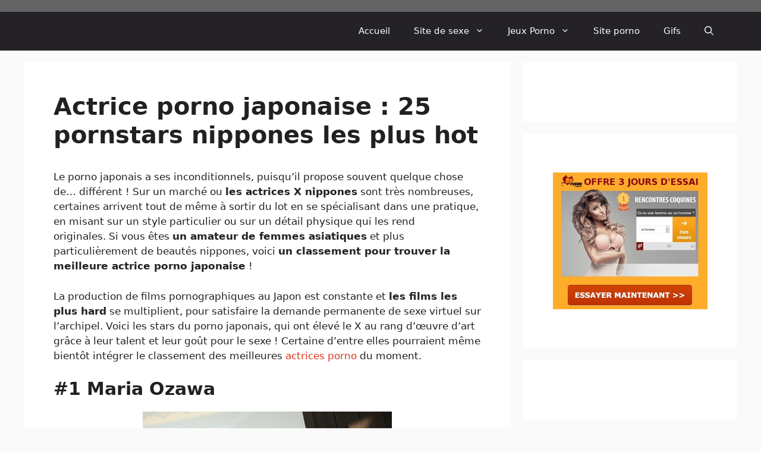

--- FILE ---
content_type: text/html; charset=UTF-8
request_url: https://www.rencontresanslendemain.net/actrice-porno-japonaise/
body_size: 34966
content:
<!DOCTYPE html>
<html lang="fr-FR">
<head><meta charset="UTF-8"><script>if(navigator.userAgent.match(/MSIE|Internet Explorer/i)||navigator.userAgent.match(/Trident\/7\..*?rv:11/i)){var href=document.location.href;if(!href.match(/[?&]nowprocket/)){if(href.indexOf("?")==-1){if(href.indexOf("#")==-1){document.location.href=href+"?nowprocket=1"}else{document.location.href=href.replace("#","?nowprocket=1#")}}else{if(href.indexOf("#")==-1){document.location.href=href+"&nowprocket=1"}else{document.location.href=href.replace("#","&nowprocket=1#")}}}}</script><script>(()=>{class RocketLazyLoadScripts{constructor(){this.v="1.2.6",this.triggerEvents=["keydown","mousedown","mousemove","touchmove","touchstart","touchend","wheel"],this.userEventHandler=this.t.bind(this),this.touchStartHandler=this.i.bind(this),this.touchMoveHandler=this.o.bind(this),this.touchEndHandler=this.h.bind(this),this.clickHandler=this.u.bind(this),this.interceptedClicks=[],this.interceptedClickListeners=[],this.l(this),window.addEventListener("pageshow",(t=>{this.persisted=t.persisted,this.everythingLoaded&&this.m()})),this.CSPIssue=sessionStorage.getItem("rocketCSPIssue"),document.addEventListener("securitypolicyviolation",(t=>{this.CSPIssue||"script-src-elem"!==t.violatedDirective||"data"!==t.blockedURI||(this.CSPIssue=!0,sessionStorage.setItem("rocketCSPIssue",!0))})),document.addEventListener("DOMContentLoaded",(()=>{this.k()})),this.delayedScripts={normal:[],async:[],defer:[]},this.trash=[],this.allJQueries=[]}p(t){document.hidden?t.t():(this.triggerEvents.forEach((e=>window.addEventListener(e,t.userEventHandler,{passive:!0}))),window.addEventListener("touchstart",t.touchStartHandler,{passive:!0}),window.addEventListener("mousedown",t.touchStartHandler),document.addEventListener("visibilitychange",t.userEventHandler))}_(){this.triggerEvents.forEach((t=>window.removeEventListener(t,this.userEventHandler,{passive:!0}))),document.removeEventListener("visibilitychange",this.userEventHandler)}i(t){"HTML"!==t.target.tagName&&(window.addEventListener("touchend",this.touchEndHandler),window.addEventListener("mouseup",this.touchEndHandler),window.addEventListener("touchmove",this.touchMoveHandler,{passive:!0}),window.addEventListener("mousemove",this.touchMoveHandler),t.target.addEventListener("click",this.clickHandler),this.L(t.target,!0),this.S(t.target,"onclick","rocket-onclick"),this.C())}o(t){window.removeEventListener("touchend",this.touchEndHandler),window.removeEventListener("mouseup",this.touchEndHandler),window.removeEventListener("touchmove",this.touchMoveHandler,{passive:!0}),window.removeEventListener("mousemove",this.touchMoveHandler),t.target.removeEventListener("click",this.clickHandler),this.L(t.target,!1),this.S(t.target,"rocket-onclick","onclick"),this.M()}h(){window.removeEventListener("touchend",this.touchEndHandler),window.removeEventListener("mouseup",this.touchEndHandler),window.removeEventListener("touchmove",this.touchMoveHandler,{passive:!0}),window.removeEventListener("mousemove",this.touchMoveHandler)}u(t){t.target.removeEventListener("click",this.clickHandler),this.L(t.target,!1),this.S(t.target,"rocket-onclick","onclick"),this.interceptedClicks.push(t),t.preventDefault(),t.stopPropagation(),t.stopImmediatePropagation(),this.M()}O(){window.removeEventListener("touchstart",this.touchStartHandler,{passive:!0}),window.removeEventListener("mousedown",this.touchStartHandler),this.interceptedClicks.forEach((t=>{t.target.dispatchEvent(new MouseEvent("click",{view:t.view,bubbles:!0,cancelable:!0}))}))}l(t){EventTarget.prototype.addEventListenerWPRocketBase=EventTarget.prototype.addEventListener,EventTarget.prototype.addEventListener=function(e,i,o){"click"!==e||t.windowLoaded||i===t.clickHandler||t.interceptedClickListeners.push({target:this,func:i,options:o}),(this||window).addEventListenerWPRocketBase(e,i,o)}}L(t,e){this.interceptedClickListeners.forEach((i=>{i.target===t&&(e?t.removeEventListener("click",i.func,i.options):t.addEventListener("click",i.func,i.options))})),t.parentNode!==document.documentElement&&this.L(t.parentNode,e)}D(){return new Promise((t=>{this.P?this.M=t:t()}))}C(){this.P=!0}M(){this.P=!1}S(t,e,i){t.hasAttribute&&t.hasAttribute(e)&&(event.target.setAttribute(i,event.target.getAttribute(e)),event.target.removeAttribute(e))}t(){this._(this),"loading"===document.readyState?document.addEventListener("DOMContentLoaded",this.R.bind(this)):this.R()}k(){let t=[];document.querySelectorAll("script[type=rocketlazyloadscript][data-rocket-src]").forEach((e=>{let i=e.getAttribute("data-rocket-src");if(i&&!i.startsWith("data:")){0===i.indexOf("//")&&(i=location.protocol+i);try{const o=new URL(i).origin;o!==location.origin&&t.push({src:o,crossOrigin:e.crossOrigin||"module"===e.getAttribute("data-rocket-type")})}catch(t){}}})),t=[...new Map(t.map((t=>[JSON.stringify(t),t]))).values()],this.T(t,"preconnect")}async R(){this.lastBreath=Date.now(),this.j(this),this.F(this),this.I(),this.W(),this.q(),await this.A(this.delayedScripts.normal),await this.A(this.delayedScripts.defer),await this.A(this.delayedScripts.async);try{await this.U(),await this.H(this),await this.J()}catch(t){console.error(t)}window.dispatchEvent(new Event("rocket-allScriptsLoaded")),this.everythingLoaded=!0,this.D().then((()=>{this.O()})),this.N()}W(){document.querySelectorAll("script[type=rocketlazyloadscript]").forEach((t=>{t.hasAttribute("data-rocket-src")?t.hasAttribute("async")&&!1!==t.async?this.delayedScripts.async.push(t):t.hasAttribute("defer")&&!1!==t.defer||"module"===t.getAttribute("data-rocket-type")?this.delayedScripts.defer.push(t):this.delayedScripts.normal.push(t):this.delayedScripts.normal.push(t)}))}async B(t){if(await this.G(),!0!==t.noModule||!("noModule"in HTMLScriptElement.prototype))return new Promise((e=>{let i;function o(){(i||t).setAttribute("data-rocket-status","executed"),e()}try{if(navigator.userAgent.indexOf("Firefox/")>0||""===navigator.vendor||this.CSPIssue)i=document.createElement("script"),[...t.attributes].forEach((t=>{let e=t.nodeName;"type"!==e&&("data-rocket-type"===e&&(e="type"),"data-rocket-src"===e&&(e="src"),i.setAttribute(e,t.nodeValue))})),t.text&&(i.text=t.text),i.hasAttribute("src")?(i.addEventListener("load",o),i.addEventListener("error",(function(){i.setAttribute("data-rocket-status","failed-network"),e()})),setTimeout((()=>{i.isConnected||e()}),1)):(i.text=t.text,o()),t.parentNode.replaceChild(i,t);else{const i=t.getAttribute("data-rocket-type"),s=t.getAttribute("data-rocket-src");i?(t.type=i,t.removeAttribute("data-rocket-type")):t.removeAttribute("type"),t.addEventListener("load",o),t.addEventListener("error",(i=>{this.CSPIssue&&i.target.src.startsWith("data:")?(console.log("WPRocket: data-uri blocked by CSP -> fallback"),t.removeAttribute("src"),this.B(t).then(e)):(t.setAttribute("data-rocket-status","failed-network"),e())})),s?(t.removeAttribute("data-rocket-src"),t.src=s):t.src="data:text/javascript;base64,"+window.btoa(unescape(encodeURIComponent(t.text)))}}catch(i){t.setAttribute("data-rocket-status","failed-transform"),e()}}));t.setAttribute("data-rocket-status","skipped")}async A(t){const e=t.shift();return e&&e.isConnected?(await this.B(e),this.A(t)):Promise.resolve()}q(){this.T([...this.delayedScripts.normal,...this.delayedScripts.defer,...this.delayedScripts.async],"preload")}T(t,e){var i=document.createDocumentFragment();t.forEach((t=>{const o=t.getAttribute&&t.getAttribute("data-rocket-src")||t.src;if(o&&!o.startsWith("data:")){const s=document.createElement("link");s.href=o,s.rel=e,"preconnect"!==e&&(s.as="script"),t.getAttribute&&"module"===t.getAttribute("data-rocket-type")&&(s.crossOrigin=!0),t.crossOrigin&&(s.crossOrigin=t.crossOrigin),t.integrity&&(s.integrity=t.integrity),i.appendChild(s),this.trash.push(s)}})),document.head.appendChild(i)}j(t){let e={};function i(i,o){return e[o].eventsToRewrite.indexOf(i)>=0&&!t.everythingLoaded?"rocket-"+i:i}function o(t,o){!function(t){e[t]||(e[t]={originalFunctions:{add:t.addEventListener,remove:t.removeEventListener},eventsToRewrite:[]},t.addEventListener=function(){arguments[0]=i(arguments[0],t),e[t].originalFunctions.add.apply(t,arguments)},t.removeEventListener=function(){arguments[0]=i(arguments[0],t),e[t].originalFunctions.remove.apply(t,arguments)})}(t),e[t].eventsToRewrite.push(o)}function s(e,i){let o=e[i];e[i]=null,Object.defineProperty(e,i,{get:()=>o||function(){},set(s){t.everythingLoaded?o=s:e["rocket"+i]=o=s}})}o(document,"DOMContentLoaded"),o(window,"DOMContentLoaded"),o(window,"load"),o(window,"pageshow"),o(document,"readystatechange"),s(document,"onreadystatechange"),s(window,"onload"),s(window,"onpageshow");try{Object.defineProperty(document,"readyState",{get:()=>t.rocketReadyState,set(e){t.rocketReadyState=e},configurable:!0}),document.readyState="loading"}catch(t){console.log("WPRocket DJE readyState conflict, bypassing")}}F(t){let e;function i(e){return t.everythingLoaded?e:e.split(" ").map((t=>"load"===t||0===t.indexOf("load.")?"rocket-jquery-load":t)).join(" ")}function o(o){function s(t){const e=o.fn[t];o.fn[t]=o.fn.init.prototype[t]=function(){return this[0]===window&&("string"==typeof arguments[0]||arguments[0]instanceof String?arguments[0]=i(arguments[0]):"object"==typeof arguments[0]&&Object.keys(arguments[0]).forEach((t=>{const e=arguments[0][t];delete arguments[0][t],arguments[0][i(t)]=e}))),e.apply(this,arguments),this}}o&&o.fn&&!t.allJQueries.includes(o)&&(o.fn.ready=o.fn.init.prototype.ready=function(e){return t.domReadyFired?e.bind(document)(o):document.addEventListener("rocket-DOMContentLoaded",(()=>e.bind(document)(o))),o([])},s("on"),s("one"),t.allJQueries.push(o)),e=o}o(window.jQuery),Object.defineProperty(window,"jQuery",{get:()=>e,set(t){o(t)}})}async H(t){const e=document.querySelector("script[data-webpack]");e&&(await async function(){return new Promise((t=>{e.addEventListener("load",t),e.addEventListener("error",t)}))}(),await t.K(),await t.H(t))}async U(){this.domReadyFired=!0;try{document.readyState="interactive"}catch(t){}await this.G(),document.dispatchEvent(new Event("rocket-readystatechange")),await this.G(),document.rocketonreadystatechange&&document.rocketonreadystatechange(),await this.G(),document.dispatchEvent(new Event("rocket-DOMContentLoaded")),await this.G(),window.dispatchEvent(new Event("rocket-DOMContentLoaded"))}async J(){try{document.readyState="complete"}catch(t){}await this.G(),document.dispatchEvent(new Event("rocket-readystatechange")),await this.G(),document.rocketonreadystatechange&&document.rocketonreadystatechange(),await this.G(),window.dispatchEvent(new Event("rocket-load")),await this.G(),window.rocketonload&&window.rocketonload(),await this.G(),this.allJQueries.forEach((t=>t(window).trigger("rocket-jquery-load"))),await this.G();const t=new Event("rocket-pageshow");t.persisted=this.persisted,window.dispatchEvent(t),await this.G(),window.rocketonpageshow&&window.rocketonpageshow({persisted:this.persisted}),this.windowLoaded=!0}m(){document.onreadystatechange&&document.onreadystatechange(),window.onload&&window.onload(),window.onpageshow&&window.onpageshow({persisted:this.persisted})}I(){const t=new Map;document.write=document.writeln=function(e){const i=document.currentScript;i||console.error("WPRocket unable to document.write this: "+e);const o=document.createRange(),s=i.parentElement;let n=t.get(i);void 0===n&&(n=i.nextSibling,t.set(i,n));const c=document.createDocumentFragment();o.setStart(c,0),c.appendChild(o.createContextualFragment(e)),s.insertBefore(c,n)}}async G(){Date.now()-this.lastBreath>45&&(await this.K(),this.lastBreath=Date.now())}async K(){return document.hidden?new Promise((t=>setTimeout(t))):new Promise((t=>requestAnimationFrame(t)))}N(){this.trash.forEach((t=>t.remove()))}static run(){const t=new RocketLazyLoadScripts;t.p(t)}}RocketLazyLoadScripts.run()})();</script>
	
	<meta name='robots' content='index, follow, max-image-preview:large, max-snippet:-1, max-video-preview:-1' />
	<style></style>
	<meta name="viewport" content="width=device-width, initial-scale=1">
	<!-- This site is optimized with the Yoast SEO plugin v24.3 - https://yoast.com/wordpress/plugins/seo/ -->
	<title>Actrice porno japonaise : TOP 25 des pornstars du X japonais</title><link rel="preload" data-rocket-preload as="font" href="https://www.rencontresanslendemain.net/wp-content/plugins/i2-pro-cons2/dist/fonts/fonts/i2-pros-cons.woff" crossorigin><link rel="preload" data-rocket-preload as="font" href="https://www.rencontresanslendemain.net/wp-content/plugins/wp-review-pro2/public/fonts/fontawesome-webfont.woff2?v=4.7.0" crossorigin><style id="wpr-usedcss">img:is([sizes=auto i],[sizes^="auto," i]){contain-intrinsic-size:3000px 1500px}img.emoji{display:inline!important;border:none!important;box-shadow:none!important;height:1em!important;width:1em!important;margin:0 .07em!important;vertical-align:-.1em!important;background:0 0!important;padding:0!important}:where(.wp-block-button__link){border-radius:9999px;box-shadow:none;padding:calc(.667em + 2px) calc(1.333em + 2px);text-decoration:none}:root :where(.wp-block-button .wp-block-button__link.is-style-outline),:root :where(.wp-block-button.is-style-outline>.wp-block-button__link){border:2px solid;padding:.667em 1.333em}:root :where(.wp-block-button .wp-block-button__link.is-style-outline:not(.has-text-color)),:root :where(.wp-block-button.is-style-outline>.wp-block-button__link:not(.has-text-color)){color:currentColor}:root :where(.wp-block-button .wp-block-button__link.is-style-outline:not(.has-background)),:root :where(.wp-block-button.is-style-outline>.wp-block-button__link:not(.has-background)){background-color:initial;background-image:none}:where(.wp-block-calendar table:not(.has-background) th){background:#ddd}:where(.wp-block-columns){margin-bottom:1.75em}:where(.wp-block-columns.has-background){padding:1.25em 2.375em}:where(.wp-block-post-comments input[type=submit]){border:none}:where(.wp-block-cover-image:not(.has-text-color)),:where(.wp-block-cover:not(.has-text-color)){color:#fff}:where(.wp-block-cover-image.is-light:not(.has-text-color)),:where(.wp-block-cover.is-light:not(.has-text-color)){color:#000}:root :where(.wp-block-cover h1:not(.has-text-color)),:root :where(.wp-block-cover h2:not(.has-text-color)),:root :where(.wp-block-cover h3:not(.has-text-color)),:root :where(.wp-block-cover h4:not(.has-text-color)),:root :where(.wp-block-cover h5:not(.has-text-color)),:root :where(.wp-block-cover h6:not(.has-text-color)),:root :where(.wp-block-cover p:not(.has-text-color)){color:inherit}:where(.wp-block-file){margin-bottom:1.5em}:where(.wp-block-file__button){border-radius:2em;display:inline-block;padding:.5em 1em}:where(.wp-block-file__button):is(a):active,:where(.wp-block-file__button):is(a):focus,:where(.wp-block-file__button):is(a):hover,:where(.wp-block-file__button):is(a):visited{box-shadow:none;color:#fff;opacity:.85;text-decoration:none}:where(.wp-block-group.wp-block-group-is-layout-constrained){position:relative}.wp-block-image a{display:inline-block}.wp-block-image img{box-sizing:border-box;height:auto;max-width:100%;vertical-align:bottom}@media (prefers-reduced-motion:no-preference){.wp-block-image img.hide{visibility:hidden}.wp-block-image img.show{animation:.4s show-content-image}}.wp-block-image.aligncenter{text-align:center}.wp-block-image .aligncenter,.wp-block-image.aligncenter{display:table}.wp-block-image .aligncenter{margin-left:auto;margin-right:auto}.wp-block-image :where(figcaption){margin-bottom:1em;margin-top:.5em}:root :where(.wp-block-image.is-style-rounded img,.wp-block-image .is-style-rounded img){border-radius:9999px}.wp-block-image figure{margin:0}@keyframes show-content-image{0%{visibility:hidden}99%{visibility:hidden}to{visibility:visible}}:where(.wp-block-latest-comments:not([style*=line-height] .wp-block-latest-comments__comment)){line-height:1.1}:where(.wp-block-latest-comments:not([style*=line-height] .wp-block-latest-comments__comment-excerpt p)){line-height:1.8}:root :where(.wp-block-latest-posts.is-grid){padding:0}:root :where(.wp-block-latest-posts.wp-block-latest-posts__list){padding-left:0}ul{box-sizing:border-box}:root :where(.wp-block-list.has-background){padding:1.25em 2.375em}:where(.wp-block-navigation.has-background .wp-block-navigation-item a:not(.wp-element-button)),:where(.wp-block-navigation.has-background .wp-block-navigation-submenu a:not(.wp-element-button)){padding:.5em 1em}:where(.wp-block-navigation .wp-block-navigation__submenu-container .wp-block-navigation-item a:not(.wp-element-button)),:where(.wp-block-navigation .wp-block-navigation__submenu-container .wp-block-navigation-submenu a:not(.wp-element-button)),:where(.wp-block-navigation .wp-block-navigation__submenu-container .wp-block-navigation-submenu button.wp-block-navigation-item__content),:where(.wp-block-navigation .wp-block-navigation__submenu-container .wp-block-pages-list__item button.wp-block-navigation-item__content){padding:.5em 1em}:root :where(p.has-background){padding:1.25em 2.375em}:where(p.has-text-color:not(.has-link-color)) a{color:inherit}:where(.wp-block-post-comments-form) input:not([type=submit]),:where(.wp-block-post-comments-form) textarea{border:1px solid #949494;font-family:inherit;font-size:1em}:where(.wp-block-post-comments-form) input:where(:not([type=submit]):not([type=checkbox])),:where(.wp-block-post-comments-form) textarea{padding:calc(.667em + 2px)}:where(.wp-block-post-excerpt){box-sizing:border-box;margin-bottom:var(--wp--style--block-gap);margin-top:var(--wp--style--block-gap)}:where(.wp-block-preformatted.has-background){padding:1.25em 2.375em}:where(.wp-block-search__button){border:1px solid #ccc;padding:6px 10px}:where(.wp-block-search__input){font-family:inherit;font-size:inherit;font-style:inherit;font-weight:inherit;letter-spacing:inherit;line-height:inherit;text-transform:inherit}:where(.wp-block-search__button-inside .wp-block-search__inside-wrapper){border:1px solid #949494;box-sizing:border-box;padding:4px}:where(.wp-block-search__button-inside .wp-block-search__inside-wrapper) .wp-block-search__input{border:none;border-radius:0;padding:0 4px}:where(.wp-block-search__button-inside .wp-block-search__inside-wrapper) .wp-block-search__input:focus{outline:0}:where(.wp-block-search__button-inside .wp-block-search__inside-wrapper) :where(.wp-block-search__button){padding:4px 8px}:root :where(.wp-block-separator.is-style-dots){height:auto;line-height:1;text-align:center}:root :where(.wp-block-separator.is-style-dots):before{color:currentColor;content:"···";font-family:serif;font-size:1.5em;letter-spacing:2em;padding-left:2em}:root :where(.wp-block-site-logo.is-style-rounded){border-radius:9999px}:where(.wp-block-social-links:not(.is-style-logos-only)) .wp-social-link{background-color:#f0f0f0;color:#444}:where(.wp-block-social-links:not(.is-style-logos-only)) .wp-social-link-amazon{background-color:#f90;color:#fff}:where(.wp-block-social-links:not(.is-style-logos-only)) .wp-social-link-bandcamp{background-color:#1ea0c3;color:#fff}:where(.wp-block-social-links:not(.is-style-logos-only)) .wp-social-link-behance{background-color:#0757fe;color:#fff}:where(.wp-block-social-links:not(.is-style-logos-only)) .wp-social-link-bluesky{background-color:#0a7aff;color:#fff}:where(.wp-block-social-links:not(.is-style-logos-only)) .wp-social-link-codepen{background-color:#1e1f26;color:#fff}:where(.wp-block-social-links:not(.is-style-logos-only)) .wp-social-link-deviantart{background-color:#02e49b;color:#fff}:where(.wp-block-social-links:not(.is-style-logos-only)) .wp-social-link-dribbble{background-color:#e94c89;color:#fff}:where(.wp-block-social-links:not(.is-style-logos-only)) .wp-social-link-dropbox{background-color:#4280ff;color:#fff}:where(.wp-block-social-links:not(.is-style-logos-only)) .wp-social-link-etsy{background-color:#f45800;color:#fff}:where(.wp-block-social-links:not(.is-style-logos-only)) .wp-social-link-facebook{background-color:#0866ff;color:#fff}:where(.wp-block-social-links:not(.is-style-logos-only)) .wp-social-link-fivehundredpx{background-color:#000;color:#fff}:where(.wp-block-social-links:not(.is-style-logos-only)) .wp-social-link-flickr{background-color:#0461dd;color:#fff}:where(.wp-block-social-links:not(.is-style-logos-only)) .wp-social-link-foursquare{background-color:#e65678;color:#fff}:where(.wp-block-social-links:not(.is-style-logos-only)) .wp-social-link-github{background-color:#24292d;color:#fff}:where(.wp-block-social-links:not(.is-style-logos-only)) .wp-social-link-goodreads{background-color:#eceadd;color:#382110}:where(.wp-block-social-links:not(.is-style-logos-only)) .wp-social-link-google{background-color:#ea4434;color:#fff}:where(.wp-block-social-links:not(.is-style-logos-only)) .wp-social-link-gravatar{background-color:#1d4fc4;color:#fff}:where(.wp-block-social-links:not(.is-style-logos-only)) .wp-social-link-instagram{background-color:#f00075;color:#fff}:where(.wp-block-social-links:not(.is-style-logos-only)) .wp-social-link-lastfm{background-color:#e21b24;color:#fff}:where(.wp-block-social-links:not(.is-style-logos-only)) .wp-social-link-linkedin{background-color:#0d66c2;color:#fff}:where(.wp-block-social-links:not(.is-style-logos-only)) .wp-social-link-mastodon{background-color:#3288d4;color:#fff}:where(.wp-block-social-links:not(.is-style-logos-only)) .wp-social-link-medium{background-color:#000;color:#fff}:where(.wp-block-social-links:not(.is-style-logos-only)) .wp-social-link-meetup{background-color:#f6405f;color:#fff}:where(.wp-block-social-links:not(.is-style-logos-only)) .wp-social-link-patreon{background-color:#000;color:#fff}:where(.wp-block-social-links:not(.is-style-logos-only)) .wp-social-link-pinterest{background-color:#e60122;color:#fff}:where(.wp-block-social-links:not(.is-style-logos-only)) .wp-social-link-pocket{background-color:#ef4155;color:#fff}:where(.wp-block-social-links:not(.is-style-logos-only)) .wp-social-link-reddit{background-color:#ff4500;color:#fff}:where(.wp-block-social-links:not(.is-style-logos-only)) .wp-social-link-skype{background-color:#0478d7;color:#fff}:where(.wp-block-social-links:not(.is-style-logos-only)) .wp-social-link-snapchat{background-color:#fefc00;color:#fff;stroke:#000}:where(.wp-block-social-links:not(.is-style-logos-only)) .wp-social-link-soundcloud{background-color:#ff5600;color:#fff}:where(.wp-block-social-links:not(.is-style-logos-only)) .wp-social-link-spotify{background-color:#1bd760;color:#fff}:where(.wp-block-social-links:not(.is-style-logos-only)) .wp-social-link-telegram{background-color:#2aabee;color:#fff}:where(.wp-block-social-links:not(.is-style-logos-only)) .wp-social-link-threads{background-color:#000;color:#fff}:where(.wp-block-social-links:not(.is-style-logos-only)) .wp-social-link-tiktok{background-color:#000;color:#fff}:where(.wp-block-social-links:not(.is-style-logos-only)) .wp-social-link-tumblr{background-color:#011835;color:#fff}:where(.wp-block-social-links:not(.is-style-logos-only)) .wp-social-link-twitch{background-color:#6440a4;color:#fff}:where(.wp-block-social-links:not(.is-style-logos-only)) .wp-social-link-twitter{background-color:#1da1f2;color:#fff}:where(.wp-block-social-links:not(.is-style-logos-only)) .wp-social-link-vimeo{background-color:#1eb7ea;color:#fff}:where(.wp-block-social-links:not(.is-style-logos-only)) .wp-social-link-vk{background-color:#4680c2;color:#fff}:where(.wp-block-social-links:not(.is-style-logos-only)) .wp-social-link-wordpress{background-color:#3499cd;color:#fff}:where(.wp-block-social-links:not(.is-style-logos-only)) .wp-social-link-whatsapp{background-color:#25d366;color:#fff}:where(.wp-block-social-links:not(.is-style-logos-only)) .wp-social-link-x{background-color:#000;color:#fff}:where(.wp-block-social-links:not(.is-style-logos-only)) .wp-social-link-yelp{background-color:#d32422;color:#fff}:where(.wp-block-social-links:not(.is-style-logos-only)) .wp-social-link-youtube{background-color:red;color:#fff}:where(.wp-block-social-links.is-style-logos-only) .wp-social-link{background:0 0}:where(.wp-block-social-links.is-style-logos-only) .wp-social-link svg{height:1.25em;width:1.25em}:where(.wp-block-social-links.is-style-logos-only) .wp-social-link-amazon{color:#f90}:where(.wp-block-social-links.is-style-logos-only) .wp-social-link-bandcamp{color:#1ea0c3}:where(.wp-block-social-links.is-style-logos-only) .wp-social-link-behance{color:#0757fe}:where(.wp-block-social-links.is-style-logos-only) .wp-social-link-bluesky{color:#0a7aff}:where(.wp-block-social-links.is-style-logos-only) .wp-social-link-codepen{color:#1e1f26}:where(.wp-block-social-links.is-style-logos-only) .wp-social-link-deviantart{color:#02e49b}:where(.wp-block-social-links.is-style-logos-only) .wp-social-link-dribbble{color:#e94c89}:where(.wp-block-social-links.is-style-logos-only) .wp-social-link-dropbox{color:#4280ff}:where(.wp-block-social-links.is-style-logos-only) .wp-social-link-etsy{color:#f45800}:where(.wp-block-social-links.is-style-logos-only) .wp-social-link-facebook{color:#0866ff}:where(.wp-block-social-links.is-style-logos-only) .wp-social-link-fivehundredpx{color:#000}:where(.wp-block-social-links.is-style-logos-only) .wp-social-link-flickr{color:#0461dd}:where(.wp-block-social-links.is-style-logos-only) .wp-social-link-foursquare{color:#e65678}:where(.wp-block-social-links.is-style-logos-only) .wp-social-link-github{color:#24292d}:where(.wp-block-social-links.is-style-logos-only) .wp-social-link-goodreads{color:#382110}:where(.wp-block-social-links.is-style-logos-only) .wp-social-link-google{color:#ea4434}:where(.wp-block-social-links.is-style-logos-only) .wp-social-link-gravatar{color:#1d4fc4}:where(.wp-block-social-links.is-style-logos-only) .wp-social-link-instagram{color:#f00075}:where(.wp-block-social-links.is-style-logos-only) .wp-social-link-lastfm{color:#e21b24}:where(.wp-block-social-links.is-style-logos-only) .wp-social-link-linkedin{color:#0d66c2}:where(.wp-block-social-links.is-style-logos-only) .wp-social-link-mastodon{color:#3288d4}:where(.wp-block-social-links.is-style-logos-only) .wp-social-link-medium{color:#000}:where(.wp-block-social-links.is-style-logos-only) .wp-social-link-meetup{color:#f6405f}:where(.wp-block-social-links.is-style-logos-only) .wp-social-link-patreon{color:#000}:where(.wp-block-social-links.is-style-logos-only) .wp-social-link-pinterest{color:#e60122}:where(.wp-block-social-links.is-style-logos-only) .wp-social-link-pocket{color:#ef4155}:where(.wp-block-social-links.is-style-logos-only) .wp-social-link-reddit{color:#ff4500}:where(.wp-block-social-links.is-style-logos-only) .wp-social-link-skype{color:#0478d7}:where(.wp-block-social-links.is-style-logos-only) .wp-social-link-snapchat{color:#fff;stroke:#000}:where(.wp-block-social-links.is-style-logos-only) .wp-social-link-soundcloud{color:#ff5600}:where(.wp-block-social-links.is-style-logos-only) .wp-social-link-spotify{color:#1bd760}:where(.wp-block-social-links.is-style-logos-only) .wp-social-link-telegram{color:#2aabee}:where(.wp-block-social-links.is-style-logos-only) .wp-social-link-threads{color:#000}:where(.wp-block-social-links.is-style-logos-only) .wp-social-link-tiktok{color:#000}:where(.wp-block-social-links.is-style-logos-only) .wp-social-link-tumblr{color:#011835}:where(.wp-block-social-links.is-style-logos-only) .wp-social-link-twitch{color:#6440a4}:where(.wp-block-social-links.is-style-logos-only) .wp-social-link-twitter{color:#1da1f2}:where(.wp-block-social-links.is-style-logos-only) .wp-social-link-vimeo{color:#1eb7ea}:where(.wp-block-social-links.is-style-logos-only) .wp-social-link-vk{color:#4680c2}:where(.wp-block-social-links.is-style-logos-only) .wp-social-link-whatsapp{color:#25d366}:where(.wp-block-social-links.is-style-logos-only) .wp-social-link-wordpress{color:#3499cd}:where(.wp-block-social-links.is-style-logos-only) .wp-social-link-x{color:#000}:where(.wp-block-social-links.is-style-logos-only) .wp-social-link-yelp{color:#d32422}:where(.wp-block-social-links.is-style-logos-only) .wp-social-link-youtube{color:red}:root :where(.wp-block-social-links .wp-social-link a){padding:.25em}:root :where(.wp-block-social-links.is-style-logos-only .wp-social-link a){padding:0}:root :where(.wp-block-social-links.is-style-pill-shape .wp-social-link a){padding-left:.66667em;padding-right:.66667em}:root :where(.wp-block-tag-cloud.is-style-outline){display:flex;flex-wrap:wrap;gap:1ch}:root :where(.wp-block-tag-cloud.is-style-outline a){border:1px solid;font-size:unset!important;margin-right:0;padding:1ch 2ch;text-decoration:none!important}:root :where(.wp-block-table-of-contents){box-sizing:border-box}:where(.wp-block-term-description){box-sizing:border-box;margin-bottom:var(--wp--style--block-gap);margin-top:var(--wp--style--block-gap)}:where(pre.wp-block-verse){font-family:inherit}.entry-content{counter-reset:footnotes}:root{--wp--preset--font-size--normal:16px;--wp--preset--font-size--huge:42px}.aligncenter{clear:both}.screen-reader-text{border:0;clip:rect(1px,1px,1px,1px);clip-path:inset(50%);height:1px;margin:-1px;overflow:hidden;padding:0;position:absolute;width:1px;word-wrap:normal!important}.screen-reader-text:focus{background-color:#ddd;clip:auto!important;clip-path:none;color:#444;display:block;font-size:1em;height:auto;left:5px;line-height:normal;padding:15px 23px 14px;text-decoration:none;top:5px;width:auto;z-index:100000}html :where(.has-border-color){border-style:solid}html :where([style*=border-top-color]){border-top-style:solid}html :where([style*=border-right-color]){border-right-style:solid}html :where([style*=border-bottom-color]){border-bottom-style:solid}html :where([style*=border-left-color]){border-left-style:solid}html :where([style*=border-width]){border-style:solid}html :where([style*=border-top-width]){border-top-style:solid}html :where([style*=border-right-width]){border-right-style:solid}html :where([style*=border-bottom-width]){border-bottom-style:solid}html :where([style*=border-left-width]){border-left-style:solid}html :where(img[class*=wp-image-]){height:auto;max-width:100%}:where(figure){margin:0 0 1em}html :where(.is-position-sticky){--wp-admin--admin-bar--position-offset:var(--wp-admin--admin-bar--height,0px)}@media screen and (max-width:600px){html :where(.is-position-sticky){--wp-admin--admin-bar--position-offset:0px}}:root{--wp-admin-theme-color:#3858e9;--wp-admin-theme-color--rgb:56,88,233;--wp-admin-theme-color-darker-10:#2145e6;--wp-admin-theme-color-darker-10--rgb:33,69,230;--wp-admin-theme-color-darker-20:#183ad6;--wp-admin-theme-color-darker-20--rgb:24,58,214;--wp-admin-border-width-focus:2px}:root{--wp-admin-theme-color:#007cba;--wp-admin-theme-color--rgb:0,124,186;--wp-admin-theme-color-darker-10:#006ba1;--wp-admin-theme-color-darker-10--rgb:0,107,161;--wp-admin-theme-color-darker-20:#005a87;--wp-admin-theme-color-darker-20--rgb:0,90,135;--wp-admin-border-width-focus:2px;--wp-block-synced-color:#7a00df;--wp-block-synced-color--rgb:122,0,223;--wp-bound-block-color:var(--wp-block-synced-color)}@media (min-resolution:192dpi){:root{--wp-admin-border-width-focus:1.5px}}@font-face{font-family:i2-pros-cons;src:url("https://www.rencontresanslendemain.net/wp-content/plugins/i2-pro-cons2/dist/fonts/fonts/i2-pros-cons.eot");src:url("https://www.rencontresanslendemain.net/wp-content/plugins/i2-pro-cons2/dist/fonts/fonts/i2-pros-cons.eot?#iefix") format("embedded-opentype"),url("https://www.rencontresanslendemain.net/wp-content/plugins/i2-pro-cons2/dist/fonts/fonts/i2-pros-cons.woff") format("woff"),url("https://www.rencontresanslendemain.net/wp-content/plugins/i2-pro-cons2/dist/fonts/fonts/i2-pros-cons.ttf") format("truetype"),url("https://www.rencontresanslendemain.net/wp-content/plugins/i2-pro-cons2/dist/fonts/fonts/i2-pros-cons.svg#i2-pros-cons") format("svg");font-weight:400;font-style:normal;font-display:swap}:root{--wp--preset--aspect-ratio--square:1;--wp--preset--aspect-ratio--4-3:4/3;--wp--preset--aspect-ratio--3-4:3/4;--wp--preset--aspect-ratio--3-2:3/2;--wp--preset--aspect-ratio--2-3:2/3;--wp--preset--aspect-ratio--16-9:16/9;--wp--preset--aspect-ratio--9-16:9/16;--wp--preset--color--black:#000000;--wp--preset--color--cyan-bluish-gray:#abb8c3;--wp--preset--color--white:#ffffff;--wp--preset--color--pale-pink:#f78da7;--wp--preset--color--vivid-red:#cf2e2e;--wp--preset--color--luminous-vivid-orange:#ff6900;--wp--preset--color--luminous-vivid-amber:#fcb900;--wp--preset--color--light-green-cyan:#7bdcb5;--wp--preset--color--vivid-green-cyan:#00d084;--wp--preset--color--pale-cyan-blue:#8ed1fc;--wp--preset--color--vivid-cyan-blue:#0693e3;--wp--preset--color--vivid-purple:#9b51e0;--wp--preset--color--contrast:var(--contrast);--wp--preset--color--contrast-2:var(--contrast-2);--wp--preset--color--contrast-3:var(--contrast-3);--wp--preset--color--base:var(--base);--wp--preset--color--base-2:var(--base-2);--wp--preset--color--base-3:var(--base-3);--wp--preset--color--accent:var(--accent);--wp--preset--gradient--vivid-cyan-blue-to-vivid-purple:linear-gradient(135deg,rgba(6, 147, 227, 1) 0%,rgb(155, 81, 224) 100%);--wp--preset--gradient--light-green-cyan-to-vivid-green-cyan:linear-gradient(135deg,rgb(122, 220, 180) 0%,rgb(0, 208, 130) 100%);--wp--preset--gradient--luminous-vivid-amber-to-luminous-vivid-orange:linear-gradient(135deg,rgba(252, 185, 0, 1) 0%,rgba(255, 105, 0, 1) 100%);--wp--preset--gradient--luminous-vivid-orange-to-vivid-red:linear-gradient(135deg,rgba(255, 105, 0, 1) 0%,rgb(207, 46, 46) 100%);--wp--preset--gradient--very-light-gray-to-cyan-bluish-gray:linear-gradient(135deg,rgb(238, 238, 238) 0%,rgb(169, 184, 195) 100%);--wp--preset--gradient--cool-to-warm-spectrum:linear-gradient(135deg,rgb(74, 234, 220) 0%,rgb(151, 120, 209) 20%,rgb(207, 42, 186) 40%,rgb(238, 44, 130) 60%,rgb(251, 105, 98) 80%,rgb(254, 248, 76) 100%);--wp--preset--gradient--blush-light-purple:linear-gradient(135deg,rgb(255, 206, 236) 0%,rgb(152, 150, 240) 100%);--wp--preset--gradient--blush-bordeaux:linear-gradient(135deg,rgb(254, 205, 165) 0%,rgb(254, 45, 45) 50%,rgb(107, 0, 62) 100%);--wp--preset--gradient--luminous-dusk:linear-gradient(135deg,rgb(255, 203, 112) 0%,rgb(199, 81, 192) 50%,rgb(65, 88, 208) 100%);--wp--preset--gradient--pale-ocean:linear-gradient(135deg,rgb(255, 245, 203) 0%,rgb(182, 227, 212) 50%,rgb(51, 167, 181) 100%);--wp--preset--gradient--electric-grass:linear-gradient(135deg,rgb(202, 248, 128) 0%,rgb(113, 206, 126) 100%);--wp--preset--gradient--midnight:linear-gradient(135deg,rgb(2, 3, 129) 0%,rgb(40, 116, 252) 100%);--wp--preset--font-size--small:13px;--wp--preset--font-size--medium:20px;--wp--preset--font-size--large:36px;--wp--preset--font-size--x-large:42px;--wp--preset--spacing--20:0.44rem;--wp--preset--spacing--30:0.67rem;--wp--preset--spacing--40:1rem;--wp--preset--spacing--50:1.5rem;--wp--preset--spacing--60:2.25rem;--wp--preset--spacing--70:3.38rem;--wp--preset--spacing--80:5.06rem;--wp--preset--shadow--natural:6px 6px 9px rgba(0, 0, 0, .2);--wp--preset--shadow--deep:12px 12px 50px rgba(0, 0, 0, .4);--wp--preset--shadow--sharp:6px 6px 0px rgba(0, 0, 0, .2);--wp--preset--shadow--outlined:6px 6px 0px -3px rgba(255, 255, 255, 1),6px 6px rgba(0, 0, 0, 1);--wp--preset--shadow--crisp:6px 6px 0px rgba(0, 0, 0, 1)}:where(.is-layout-flex){gap:.5em}:where(.is-layout-grid){gap:.5em}:where(.wp-block-post-template.is-layout-flex){gap:1.25em}:where(.wp-block-post-template.is-layout-grid){gap:1.25em}:where(.wp-block-columns.is-layout-flex){gap:2em}:where(.wp-block-columns.is-layout-grid){gap:2em}:root :where(.wp-block-pullquote){font-size:1.5em;line-height:1.6}.go-pricing *{-webkit-tap-highlight-color:transparent}.gw-go *{background:0 0;border:none;-moz-box-sizing:content-box!important;-webkit-box-sizing:content-box!important;box-sizing:content-box!important;letter-spacing:normal!important;margin:0;outline:0;padding:0;text-transform:none;text-decoration:none!important;-moz-hyphens:none;-webkit-hyphens:none;hyphens:none;word-break:normal;word-break:break-word;-webkit-tap-highlight-color:transparent;-webkit-font-smoothing:antialiased}.gw-go img{-webkit-border-radius:0!important;-moz-border-radius:0!important;border-radius:0!important;-moz-box-shadow:none!important;-webkit-box-shadow:none!important;box-shadow:none!important;display:inline-block;vertical-align:bottom}.gw-go audio,.gw-go video{margin:0;padding:0;max-width:100%!important;width:100%!important}.gw-go-gmap img{max-width:none!important}.gw-go table{border:none;margin:0 auto;width:auto;text-align:center}div.gw-go input{border:none;outline:0}.gw-go input[type=text]{background:#fff!important;border:1px solid #b8b8b8!important;-moz-border-radius:3px;-webkit-border-radius:3px;border-radius:3px;-moz-box-shadow:1px 1px 3px rgba(0,0,0,.15) inset;-webkit-box-shadow:1px 1px 3px rgba(0,0,0,.15) inset;box-shadow:1px 1px 3px rgba(0,0,0,.15) inset;font-size:12px;height:20px;line-height:20px;outline:0;padding:3px 5px;-moz-transition:.15s linear;-o-transition:.15s linear;-webkit-transition:.15s linear;transition:all .15s linear}.gw-go input[type=text]:focus{border:1px solid #9d9d9d;-moz-box-shadow:1px 1px 3px rgba(0,0,0,.15) inset;-webkit-box-shadow:1px 1px 3px rgba(0,0,0,.15) inset;box-shadow:1px 1px 3px rgba(0,0,0,.15) inset}.gw-go strong{font-weight:700}.gw-go em{font-style:italic!important}.gw-go{font-size:0;margin:0 0 -20px;visibility:hidden}.gw-go-col-wrap{display:inline-block!important;-moz-box-sizing:border-box!important;-webkit-box-sizing:border-box!important;box-sizing:border-box!important;float:none!important;font-size:12px;line-height:16px;margin-left:-1px;padding:20px 0;position:relative;-moz-transition:padding .2s linear,margin .2s linear!important;-o-transition:padding .2s linear,margin .2s linear!important;-webkit-transition:padding .2s linear,margin .2s linear!important;transition:padding .2s linear,margin .2s linear!important;vertical-align:top!important}.gw-go-col-wrap:first-child{margin-left:0}.gw-go-col-wrap.gw-go-hover{z-index:2}.gw-go-col-wrap.gw-go-curr{z-index:3!important}.gw-go-col{border:1px solid #ebebeb;border-bottom:2px solid #d3d3d3;border-top-width:2px;position:relative;top:0;-moz-transition:margin-top .2s linear,top .2s linear,-moz-box-shadow .2s linear;-o-transition:margin-top .2s linear,top .2s linear,box-shadow .2s linear;-webkit-transition:margin-top .2s linear,top .2s linear,-webkit-box-shadow .2s linear;transition:margin-top .2s linear,top .2s linear,box-shadow .2s linear}.gw-go-col:before{content:"";height:20px;margin-top:2px;-khtml-opacity:0.4;-moz-opacity:0.4;opacity:.4;position:absolute;left:0;top:100%;width:100%}.gw-go-header{overflow:hidden;position:relative;text-align:center;width:100%}.gw-go-header img{border-radius:0!important;-moz-box-shadow:none!important;-webkit-box-shadow:none!important;box-shadow:none!important;margin:0!important}.gw-go-header small{font-size:inherit;margin-bottom:4px}.gw-go-header h2{color:inherit;font-size:26px!important;line-height:32px!important;font-weight:400!important;letter-spacing:normal!important;margin-bottom:15px!important;padding:0!important;text-transform:none!important;top:15px}.gw-go-header h2 small{font-size:22px}.gw-go-header h3{border:none!important;color:inherit;font-size:18px!important;line-height:16px!important;font-weight:400!important;left:0;letter-spacing:normal!important;margin:0!important;padding:0!important;position:absolute;text-align:center;text-transform:none!important;top:19px;width:100%}.gw-go-header h3 small{display:block;font-size:12px}ul.gw-go-body{border-bottom:1px solid transparent;float:none!important;list-style:none!important;margin:0!important;padding:0!important;position:relative;text-align:center;width:100%}ul.gw-go-body>li{background:0 0;border-top:1px solid #fff;-moz-box-sizing:border-box!important;-webkit-box-sizing:border-box!important;box-sizing:border-box!important;display:table!important;position:relative;min-height:17px;line-height:16px!important;list-style:none!important;margin:0!important;padding:10px 5px!important;table-layout:fixed;text-align:inherit!important;width:100%}ul.gw-go-body>li .gw-go-body-cell{display:table-cell;vertical-align:middle;width:100%;position:relative;z-index:1}.gw-go-ie ul.gw-go-body>li .gw-go-body-cell{display:block}ul.gw-go-body>li:after,ul.gw-go-body>li:before{display:none!important}ul.gw-go-body>li .gw-go-body-cell:after,ul.gw-go-body>li .gw-go-body-cell:before{-webkit-box-sizing:content-box;-moz-box-sizing:content-box;box-sizing:content-box}.gw-go-tooltip{left:50%;margin-top:15px!important;margin-left:-15px;opacity:0;position:absolute;-moz-transition:none;-o-transition:none;-webkit-transition:none;transition:none;visibility:hidden;z-index:4}.gw-go-tooltip-visible{margin-top:5px!important;opacity:1;visibility:visible;-moz-transition:opacity .2s linear,visibility .2s linear,margin-top .2s ease-in-out;-o-transition:opacity .2s linear,visibility .2s linear,margin-top .2s ease-in-out;-webkit-transition:opacity .2s linear,visibility .2s linear,margin-top .2s ease-in-out;transition:opacity .2s linear,visibility .2s linear,margin-top .2s ease-in-out}.gw-go-tooltip-content:before{border-right:6px solid transparent;border-left:6px solid transparent;border-top:6px solid #9d9d9d;border-top-color:inherit;content:"";left:10px;position:absolute;top:100%}.gw-go-tooltip-content{-moz-box-sizing:border-box!important;-webkit-box-sizing:border-box!important;box-sizing:border-box!important;background:#9d9d9d;border-color:#9d9d9d;-moz-border-radius:4px;-webkit-border-radius:4px;border-radius:4px;-moz-box-shadow:0 0 5px rgba(0,0,0,.15);-webkit-box-shadow:0 0 5px rgba(0,0,0,.15);box-shadow:0 0 5px rgba(0,0,0,.15);color:#333;display:none;padding:6px 10px;text-decoration:none!important;transition:none;text-align:left;width:130px;max-width:100%}.gw-go-tooltip .gw-go-tooltip-content{display:block}ul.gw-go-body li a,ul.gw-go-body li a:active,ul.gw-go-body li a:visited{color:inherit;text-decoration:none!important}ul.gw-go-body li a:hover{text-decoration:underline!important}.gw-go-footer{display:table;width:100%;position:relative;table-layout:fixed;-moz-transition:padding .2s linear;-o-transition:padding .2s linear;-webkit-transition:top .2s linear;transition:top .2s linear;text-align:center;top:0}.nivo-lightbox-overlay{position:fixed;top:0;left:0;z-index:99998;width:100%;height:100%;overflow:hidden;visibility:hidden;opacity:0;-webkit-box-sizing:border-box;-moz-box-sizing:border-box;box-sizing:border-box}.nivo-lightbox-overlay.nivo-lightbox-open{visibility:visible;opacity:1}.nivo-lightbox-wrap{position:absolute;top:10%;bottom:10%;left:10%;right:10%}.nivo-lightbox-content{width:100%;height:100%}.nivo-lightbox-title-wrap{position:absolute;bottom:0;left:0;width:100%;z-index:99999;text-align:center}.nivo-lightbox-nav{display:none}.nivo-lightbox-prev{position:absolute;top:50%;left:0}.nivo-lightbox-next{position:absolute;top:50%;right:0}.nivo-lightbox-image{text-align:center}.nivo-lightbox-image img{max-width:100%;max-height:100%;width:auto;height:auto;vertical-align:middle}.nivo-lightbox-content iframe{width:100%;height:100%}.nivo-lightbox-error{display:table;text-align:center;width:100%;height:100%;color:#fff;text-shadow:0 1px 1px #000}.nivo-lightbox-error p{display:table-cell;vertical-align:middle}#ez-toc-container{background:#f9f9f9;border:1px solid #aaa;border-radius:4px;-webkit-box-shadow:0 1px 1px rgba(0,0,0,.05);box-shadow:0 1px 1px rgba(0,0,0,.05);display:table;margin-bottom:1em;padding:10px 20px 10px 10px;position:relative;width:auto}#ez-toc-container ul ul{margin-left:1.5em}#ez-toc-container li,#ez-toc-container ul{padding:0}#ez-toc-container li,#ez-toc-container ul,#ez-toc-container ul li{background:0 0;list-style:none;line-height:1.6;margin:0;overflow:hidden;z-index:1}#ez-toc-container .ez-toc-title{text-align:left;line-height:1.45;margin:0;padding:0}.ez-toc-title{display:inline;text-align:left;vertical-align:middle}#ez-toc-container a{color:#444;box-shadow:none;text-decoration:none;text-shadow:none;display:inline-flex;align-items:stretch;flex-wrap:nowrap}#ez-toc-container a:visited{color:#9f9f9f}#ez-toc-container a:hover{text-decoration:underline}#ez-toc-container input{position:absolute;left:-999em}#ez-toc-container input[type=checkbox]:checked+nav{opacity:0;max-height:0;border:none;display:none}#ez-toc-container label{position:relative;cursor:pointer;display:initial}div#ez-toc-container .ez-toc-title{display:initial}.eztoc-hide{display:none}.ez-toc-icon-toggle-span{display:flex;align-items:center;width:35px;height:30px;justify-content:center;direction:ltr}div#ez-toc-container .ez-toc-title{font-size:120%}div#ez-toc-container .ez-toc-title{font-weight:500}div#ez-toc-container ul li{font-size:95%}div#ez-toc-container ul li{font-weight:500}div#ez-toc-container nav ul ul li{font-size:90%}.comment-respond{margin-top:0}.comment-form>.form-submit{margin-bottom:0}.comment-form input,.comment-form-comment{margin-bottom:10px}.comment-form-comment textarea{resize:vertical}.comment-form #author,.comment-form #email,.comment-form #url{display:block}.comment-form-cookies-consent{display:flex;align-items:center}.comment-form-cookies-consent input{margin-right:.5em;margin-bottom:0}#cancel-comment-reply-link{padding-left:10px}.top-bar{font-weight:400;text-transform:none;font-size:13px}.top-bar .inside-top-bar{display:flex;align-items:center;flex-wrap:wrap}.top-bar .inside-top-bar .widget{padding:0;display:inline-block;margin-bottom:0}.top-bar .inside-top-bar .textwidget p:last-child{margin:0}.top-bar .widget{margin:0 10px}.inside-top-bar{padding:10px 40px}div.top-bar .widget{margin-bottom:0}.top-bar-align-right .widget{margin-right:0}.top-bar-align-right .widget:first-child{margin-left:auto}.top-bar-align-right .widget:nth-child(2n){order:-20}.top-bar-align-right .widget:nth-child(2){margin-left:0}.footer-bar-active .footer-bar .widget{padding:0}.footer-bar .textwidget p:last-child{margin:0}.footer-bar-align-right .copyright-bar{order:-20;margin-right:auto}.site-footer:not(.footer-bar-active) .copyright-bar{margin:0 auto}@media (max-width:768px){.top-bar .inside-top-bar{justify-content:center}.top-bar .inside-top-bar>.widget{order:1;margin:0 10px}.top-bar .inside-top-bar:first-child{margin-left:auto}.top-bar .inside-top-bar:last-child{margin-right:auto}.footer-bar-active .inside-site-info{flex-direction:column}.footer-bar-active .footer-bar{margin-bottom:10px}.footer-bar-align-right .copyright-bar{order:unset;margin-right:0}}body,fieldset,figure,h1,h2,h3,html,iframe,legend,li,p,textarea,ul{margin:0;padding:0;border:0}html{font-family:sans-serif;-webkit-text-size-adjust:100%;-ms-text-size-adjust:100%;-webkit-font-smoothing:antialiased;-moz-osx-font-smoothing:grayscale}main{display:block}progress{vertical-align:baseline}html{box-sizing:border-box}*,::after,::before{box-sizing:inherit}button,input,optgroup,select,textarea{font-family:inherit;font-size:100%;margin:0}[type=search]{-webkit-appearance:textfield;outline-offset:-2px}[type=search]::-webkit-search-decoration{-webkit-appearance:none}::-moz-focus-inner{border-style:none;padding:0}body,button,input,select,textarea{font-family:-apple-system,system-ui,BlinkMacSystemFont,"Segoe UI",Helvetica,Arial,sans-serif,"Apple Color Emoji","Segoe UI Emoji","Segoe UI Symbol";font-weight:400;text-transform:none;font-size:17px;line-height:1.5}p{margin-bottom:1.5em}h1,h2,h3{font-family:inherit;font-size:100%;font-style:inherit;font-weight:inherit}table{border:1px solid rgba(0,0,0,.1)}table{border-collapse:separate;border-spacing:0;border-width:1px 0 0 1px;margin:0 0 1.5em;width:100%}fieldset{padding:0;border:0;min-width:inherit}fieldset legend{padding:0;margin-bottom:1.5em}h1{font-size:42px;margin-bottom:20px;line-height:1.2em;font-weight:400;text-transform:none}h2{font-size:35px;margin-bottom:20px;line-height:1.2em;font-weight:400;text-transform:none}h3{font-size:29px;margin-bottom:20px;line-height:1.2em;font-weight:400;text-transform:none}ul{margin:0 0 1.5em 3em}ul{list-style:disc}li>ul{margin-bottom:0;margin-left:1.5em}strong{font-weight:700}em{font-style:italic}var{font:15px Monaco,Consolas,"Andale Mono","DejaVu Sans Mono",monospace}small{font-size:75%}figure{margin:0}table{margin:0 0 1.5em;width:100%}img{height:auto;max-width:100%}button,input[type=button],input[type=submit]{background:#55555e;color:#fff;border:1px solid transparent;cursor:pointer;-webkit-appearance:button;padding:10px 20px}input[type=email],input[type=number],input[type=search],input[type=text],input[type=url],select,textarea{border:1px solid;border-radius:0;padding:10px 15px;max-width:100%}textarea{width:100%}a,button,input{transition:color .1s ease-in-out,background-color .1s ease-in-out}a{text-decoration:none}.button{padding:10px 20px;display:inline-block}.using-mouse :focus{outline:0}.using-mouse ::-moz-focus-inner{border:0}.aligncenter{clear:both;display:block;margin:0 auto}.size-full{max-width:100%;height:auto}.screen-reader-text{border:0;clip:rect(1px,1px,1px,1px);clip-path:inset(50%);height:1px;margin:-1px;overflow:hidden;padding:0;position:absolute!important;width:1px;word-wrap:normal!important}.screen-reader-text:focus{background-color:#f1f1f1;border-radius:3px;box-shadow:0 0 2px 2px rgba(0,0,0,.6);clip:auto!important;clip-path:none;color:#21759b;display:block;font-size:.875rem;font-weight:700;height:auto;left:5px;line-height:normal;padding:15px 23px 14px;text-decoration:none;top:5px;width:auto;z-index:100000}#primary[tabindex="-1"]:focus{outline:0}.main-navigation{z-index:100;padding:0;clear:both;display:block}.main-navigation a{display:block;text-decoration:none;font-weight:400;text-transform:none;font-size:15px}.main-navigation ul{list-style:none;margin:0;padding-left:0}.main-navigation .main-nav ul li a{padding-left:20px;padding-right:20px;line-height:60px}.inside-navigation{position:relative}.main-navigation .inside-navigation{display:flex;align-items:center;flex-wrap:wrap;justify-content:space-between}.main-navigation .main-nav>ul{display:flex;flex-wrap:wrap;align-items:center}.main-navigation li{position:relative}.main-navigation .menu-bar-items{display:flex;align-items:center;font-size:15px}.main-navigation .menu-bar-items a{color:inherit}.main-navigation .menu-bar-item{position:relative}.main-navigation .menu-bar-item.search-item{z-index:20}.main-navigation .menu-bar-item>a{padding-left:20px;padding-right:20px;line-height:60px}.sidebar .main-navigation .main-nav{flex-basis:100%}.sidebar .main-navigation .main-nav>ul{flex-direction:column}.sidebar .main-navigation .menu-bar-items{margin:0 auto}.sidebar .main-navigation .menu-bar-items .search-item{order:10}.nav-align-right .inside-navigation{justify-content:flex-end}.main-navigation ul ul{display:block;box-shadow:1px 1px 0 rgba(0,0,0,.1);float:left;position:absolute;left:-99999px;opacity:0;z-index:99999;width:200px;text-align:left;top:auto;transition:opacity 80ms linear;transition-delay:0s;pointer-events:none;height:0;overflow:hidden}.main-navigation ul ul a{display:block}.main-navigation ul ul li{width:100%}.main-navigation .main-nav ul ul li a{line-height:normal;padding:10px 20px;font-size:14px}.main-navigation .main-nav ul li.menu-item-has-children>a{padding-right:0;position:relative}.main-navigation.sub-menu-left ul ul{box-shadow:-1px 1px 0 rgba(0,0,0,.1)}.main-navigation.sub-menu-left .sub-menu{right:0}.main-navigation:not(.toggled) ul li.sfHover>ul,.main-navigation:not(.toggled) ul li:hover>ul{left:auto;opacity:1;transition-delay:150ms;pointer-events:auto;height:auto;overflow:visible}.main-navigation:not(.toggled) ul ul li.sfHover>ul,.main-navigation:not(.toggled) ul ul li:hover>ul{left:100%;top:0}.main-navigation.sub-menu-left:not(.toggled) ul ul li.sfHover>ul,.main-navigation.sub-menu-left:not(.toggled) ul ul li:hover>ul{right:100%;left:auto}.menu-item-has-children .dropdown-menu-toggle{display:inline-block;height:100%;clear:both;padding-right:20px;padding-left:10px}.menu-item-has-children ul .dropdown-menu-toggle{padding-top:10px;padding-bottom:10px;margin-top:-10px}.sidebar .menu-item-has-children .dropdown-menu-toggle,nav ul ul .menu-item-has-children .dropdown-menu-toggle{float:right}.widget-area .main-navigation li{float:none;display:block;width:100%;padding:0;margin:0}.sidebar .main-navigation.sub-menu-right ul li.sfHover ul,.sidebar .main-navigation.sub-menu-right ul li:hover ul{top:0;left:100%}.site-header{position:relative}.entry-header .gp-icon{display:none}.entry-header .cat-links{display:inline}.entry-content:not(:first-child){margin-top:2em}.entry-header,.site-content{word-wrap:break-word}.entry-title{margin-bottom:0}.entry-meta{font-size:85%;margin-top:.5em;line-height:1.5}footer.entry-meta{margin-top:2em}.cat-links{display:block}.entry-content>p:last-child{margin-bottom:0}iframe,object{max-width:100%}.widget-area .widget{padding:40px}.widget select{max-width:100%}.sidebar .widget :last-child{margin-bottom:0}.widget ul{margin:0}.widget .search-field{width:100%}.widget .search-form{display:flex}.sidebar .widget:last-child{margin-bottom:0}.widget ul li{list-style-type:none;position:relative;margin-bottom:.5em}.widget ul li ul{margin-left:1em;margin-top:.5em}.site-content{display:flex}.grid-container{margin-left:auto;margin-right:auto;max-width:1200px}.sidebar .widget,.site-main>*{margin-bottom:20px}.separate-containers .comments-area,.separate-containers .inside-article{padding:40px}.separate-containers .site-main{margin:20px}.separate-containers.right-sidebar .site-main{margin-left:0}.separate-containers .inside-right-sidebar{margin-top:20px;margin-bottom:20px}.widget-area .main-navigation{margin-bottom:20px}.separate-containers .site-main>:last-child{margin-bottom:0}.sidebar .grid-container{max-width:100%;width:100%}.inside-site-info{display:flex;align-items:center;justify-content:center;padding:20px 40px}.site-info{text-align:center;font-size:15px}.gp-icon{display:inline-flex;align-self:center}.gp-icon svg{height:1em;width:1em;top:.125em;position:relative;fill:currentColor}.close-search .icon-search svg:first-child,.icon-menu-bars svg:nth-child(2),.icon-search svg:nth-child(2),.toggled .icon-menu-bars svg:first-child{display:none}.close-search .icon-search svg:nth-child(2),.toggled .icon-menu-bars svg:nth-child(2){display:block}.entry-meta .gp-icon{margin-right:.6em;opacity:.7}nav.toggled .sfHover>a>.dropdown-menu-toggle .gp-icon svg{transform:rotate(180deg)}.container.grid-container{width:auto}.menu-toggle,.sidebar-nav-mobile{display:none}.menu-toggle{padding:0 20px;line-height:60px;margin:0;font-weight:400;text-transform:none;font-size:15px;cursor:pointer}.menu-toggle .mobile-menu{padding-left:3px}.menu-toggle .gp-icon+.mobile-menu{padding-left:9px}.menu-toggle .mobile-menu:empty{display:none}button.menu-toggle{background-color:transparent;flex-grow:1;border:0;text-align:center}button.menu-toggle:active,button.menu-toggle:focus,button.menu-toggle:hover{background-color:transparent}.has-menu-bar-items button.menu-toggle{flex-grow:0}nav.toggled ul ul.sub-menu{width:100%}.toggled .menu-item-has-children .dropdown-menu-toggle{padding-left:20px}.main-navigation.toggled .main-nav{flex-basis:100%;order:3}.main-navigation.toggled .main-nav>ul{display:block}.main-navigation.toggled .main-nav li{width:100%;text-align:left}.main-navigation.toggled .main-nav ul ul{transition:0s;visibility:hidden;box-shadow:none;border-bottom:1px solid rgba(0,0,0,.05)}.main-navigation.toggled .main-nav ul ul li:last-child>ul{border-bottom:0}.main-navigation.toggled .main-nav ul ul.toggled-on{position:relative;top:0;left:auto!important;right:auto!important;width:100%;pointer-events:auto;height:auto;opacity:1;display:block;visibility:visible;float:none}.main-navigation.toggled .menu-item-has-children .dropdown-menu-toggle{float:right}.mobile-menu-control-wrapper{display:none;margin-left:auto;align-items:center}@media (max-width:768px){a,body,button,input,select,textarea{transition:all 0s ease-in-out}.site-content{flex-direction:column}.container .site-content .content-area{width:auto}.is-right-sidebar.sidebar{width:auto;order:initial}#main{margin-left:0;margin-right:0}body:not(.no-sidebar) #main{margin-bottom:0}.entry-meta{font-size:inherit}.entry-meta a{line-height:1.8em}}body{background-color:#fafafa;color:#212121}a{color:#1b78e2}a:active,a:focus,a:hover{color:#000}.navigation-search{position:absolute;left:-99999px;pointer-events:none;visibility:hidden;z-index:20;width:100%;top:0;transition:opacity .1s ease-in-out;opacity:0}.navigation-search.nav-search-active{left:0;right:0;pointer-events:auto;visibility:visible;opacity:1}.navigation-search input[type=search]{outline:0;border:0;vertical-align:bottom;line-height:1;opacity:.9;width:100%;z-index:20;border-radius:0;-webkit-appearance:none;height:60px}.navigation-search input::-ms-clear{display:none;width:0;height:0}.navigation-search input::-ms-reveal{display:none;width:0;height:0}.navigation-search input::-webkit-search-cancel-button,.navigation-search input::-webkit-search-decoration,.navigation-search input::-webkit-search-results-button,.navigation-search input::-webkit-search-results-decoration{display:none}.gen-sidebar-nav .navigation-search{top:auto;bottom:0}:root{--contrast:#222222;--contrast-2:#575760;--contrast-3:#b2b2be;--base:#f0f0f0;--base-2:#f7f8f9;--base-3:#ffffff;--accent:#1e73be}body{line-height:1.5}.entry-content>[class*=wp-block-]:not(:last-child):not(.wp-block-heading){margin-bottom:1.5em}.main-navigation .main-nav ul ul li a{font-size:14px}.sidebar .widget{font-size:17px}.button,button:not(.menu-toggle),html input[type=button],input[type=submit]{font-size:15px}h1{font-weight:600;font-size:40px}h2{font-weight:600;font-size:30px}h3{font-size:20px}.top-bar{background-color:#636363;color:#fff}.top-bar a{color:#fff}.top-bar a:hover{color:#303030}.site-header{background-color:#fff;color:#3a3a3a}.site-header a{color:#3a3a3a}.main-navigation,.main-navigation ul ul{background-color:#242226}.main-navigation .main-nav ul li a,.main-navigation .menu-bar-items,.main-navigation .menu-toggle{color:#fff}.main-navigation .main-nav ul li.sfHover:not([class*=current-menu-])>a,.main-navigation .main-nav ul li:not([class*=current-menu-]):focus>a,.main-navigation .main-nav ul li:not([class*=current-menu-]):hover>a,.main-navigation .menu-bar-item.sfHover>a,.main-navigation .menu-bar-item:hover>a{color:#fff;background-color:#35343a}button.menu-toggle:focus,button.menu-toggle:hover{color:#fff}.main-navigation .main-nav ul li[class*=current-menu-]>a{color:#fff;background-color:#35343a}.main-navigation .main-nav ul li.search-item.active>a,.main-navigation .menu-bar-items .search-item.active>a,.navigation-search input[type=search],.navigation-search input[type=search]:active,.navigation-search input[type=search]:focus{color:#fff;background-color:#35343a}.main-navigation ul ul{background-color:#3f3f3f}.main-navigation .main-nav ul ul li a{color:var(--base-3)}.main-navigation .main-nav ul ul li.sfHover:not([class*=current-menu-])>a,.main-navigation .main-nav ul ul li:not([class*=current-menu-]):focus>a,.main-navigation .main-nav ul ul li:not([class*=current-menu-]):hover>a{color:#7a8896;background-color:#4f4f4f}.main-navigation .main-nav ul ul li[class*=current-menu-]>a{color:#8f919e;background-color:#4f4f4f}.separate-containers .comments-area,.separate-containers .inside-article{background-color:#fff}.comments-area a,.inside-article a{color:#db371e}.comments-area a:hover,.inside-article a:hover{color:#35343a}.entry-title a{color:#2f4468}.entry-title a:hover{color:#0a0000}.entry-meta{color:#878787}.entry-meta a{color:#727272}.entry-meta a:hover{color:#0a0101}.sidebar .widget{background-color:#fff}.site-info{color:#2f4468}.site-info a{color:#2f4468}.site-info a:hover{color:#0a0a0a}input[type=email],input[type=number],input[type=search],input[type=text],input[type=url],select,textarea{color:#666;background-color:#fafafa;border-color:#ccc}input[type=email]:focus,input[type=number]:focus,input[type=search]:focus,input[type=text]:focus,input[type=url]:focus,select:focus,textarea:focus{color:#666;background-color:#fff;border-color:#bfbfbf}a.button,button,html input[type=button],input[type=submit]{color:#fff;background-color:#f21818}a.button:focus,a.button:hover,button:focus,button:hover,html input[type=button]:focus,html input[type=button]:hover,input[type=submit]:focus,input[type=submit]:hover{color:#fff;background-color:#35343a}:root{--gp-search-modal-bg-color:var(--base-3);--gp-search-modal-text-color:var(--contrast);--gp-search-modal-overlay-bg-color:rgba(0, 0, 0, .2)}.inside-top-bar{padding:10px}.nav-below-header .main-navigation .inside-navigation.grid-container{padding:0 20px}.separate-containers .comments-area,.separate-containers .inside-article{padding:50px}.main-navigation .main-nav ul li a,.main-navigation .menu-bar-item>a,.menu-toggle{line-height:65px}.navigation-search input[type=search]{height:65px}.widget-area .widget{padding:50px}.inside-site-info{padding:20px}.is-right-sidebar{width:30%}.site-content .content-area{width:70%}@media (max-width:768px){h1{font-size:30px}h2{font-size:25px}.main-navigation .menu-bar-item.sfHover>a,.main-navigation .menu-bar-item:hover>a{background:0 0;color:#fff}.separate-containers .comments-area,.separate-containers .inside-article{padding:30px}.inside-site-info{padding-right:10px;padding-left:10px}.main-navigation .menu-toggle,.sidebar-nav-mobile:not(#sticky-placeholder){display:block}.gen-sidebar-nav,.main-navigation ul,.main-navigation:not(.slideout-navigation):not(.toggled) .main-nav>ul{display:none}.nav-align-right .inside-navigation{justify-content:space-between}}.main-navigation .main-nav ul li a,.main-navigation .menu-bar-item>a,.menu-toggle{transition:line-height .3s ease}.main-navigation.toggled .main-nav>ul{background-color:#242226}.sticky-enabled .gen-sidebar-nav.is_stuck .main-navigation{margin-bottom:0}.sticky-enabled .gen-sidebar-nav.is_stuck{z-index:500}.sticky-enabled .main-navigation.is_stuck{box-shadow:0 2px 2px -2px rgba(0,0,0,.2)}.navigation-stick:not(.gen-sidebar-nav){left:0;right:0;width:100%!important}.main-navigation.has-sticky-branding:not(.grid-container) .inside-navigation:not(.grid-container) .navigation-branding{margin-left:10px}@font-face{font-display:swap;font-family:FontAwesome;src:url('https://www.rencontresanslendemain.net/wp-content/plugins/wp-review-pro2/public/fonts/fontawesome-webfont.eot?v=4.7.0');src:url('https://www.rencontresanslendemain.net/wp-content/plugins/wp-review-pro2/public/fonts/fontawesome-webfont.eot?#iefix&v=4.7.0') format('embedded-opentype'),url('https://www.rencontresanslendemain.net/wp-content/plugins/wp-review-pro2/public/fonts/fontawesome-webfont.woff2?v=4.7.0') format('woff2'),url('https://www.rencontresanslendemain.net/wp-content/plugins/wp-review-pro2/public/fonts/fontawesome-webfont.woff?v=4.7.0') format('woff'),url('https://www.rencontresanslendemain.net/wp-content/plugins/wp-review-pro2/public/fonts/fontawesome-webfont.ttf?v=4.7.0') format('truetype'),url('https://www.rencontresanslendemain.net/wp-content/plugins/wp-review-pro2/public/fonts/fontawesome-webfont.svg?v=4.7.0#fontawesomeregular') format('svg');font-weight:400;font-style:normal}.review-wrapper{border:1px solid #e7e7e7;margin-bottom:30px;clear:both;-webkit-box-sizing:border-box;box-sizing:border-box}.review-wrapper li:after{content:'';display:block;clear:both}.entry-content .review-wrapper li:last-child a{margin-right:0}.wpr-error{background:#f9ada7;padding:10px;margin:10px 0}.review-result{position:absolute;top:0;left:0;overflow:hidden;white-space:nowrap}.review-wrapper .wp-review-circle-rating{padding:0;width:auto;display:inline}.entry-content .review-wrapper h1,.entry-content .review-wrapper h2,.entry-content .review-wrapper h3{margin:0}.wp-review-comment-field{margin-bottom:10px}.wp-review-feedback{margin-top:10px}.wp-review-comment-rating-star{display:inline-block}#commentform.wp-review-comment-form input,#commentform.wp-review-comment-form select,form.wp-review-comment-form input{width:100%;max-width:100%;height:44px;font-size:16px;padding-left:2.5%;-webkit-box-sizing:border-box;box-sizing:border-box}#commentform.wp-review-comment-form textarea,form.wp-review-comment-form textarea{width:100%;background:rgba(0,0,0,.035);border:1px solid rgba(0,0,0,.05);color:rgba(0,0,0,.31);max-width:100%;font-size:16px;padding-left:2.5%;-webkit-box-sizing:border-box;box-sizing:border-box}#commentform.wp-review-comment-form>div,form.wp-review-comment-form>div{width:100%;margin-bottom:10px;float:left}.review-wrapper .review-result{-webkit-transition:width 2s;-o-transition:width 2s;transition:width 2s ease}.review-wrapper.delay-animation .review-result{width:0!important;-webkit-transition:none;-o-transition:none;transition:none}.comparison-table{border-collapse:collapse;font-size:14px}.comparison-table tr{background:#f9f9f9}.comparison-table tr:nth-child(2n){background:#fff}.wp-reviews-list{position:relative;border:1px solid #e4e4e4;background-color:#fff}.wp-reviews-list *{-webkit-box-sizing:border-box;box-sizing:border-box}.wp-reviews-list ul{list-style-type:none}.wp-reviews-list .item{padding:10px 15px;border-bottom:1px solid #e4e4e4;border-top:0;position:relative;list-style-type:none;margin:0}.wp-reviews-list .item:last-child{border:none}.wp-reviews-list img{max-width:100%;height:auto}.wp-reviews-list a{color:#444}.wp-reviews-list .entry-title{font-weight:700;margin:0;padding:0;overflow:hidden}.wp-reviews-list .entry-title span{font-weight:400}.wp-reviews-list .entry-title a{display:block}.wp-reviews-list .loading{min-height:120px}.wp-reviews-list .loading:before{content:"";display:block;position:absolute;top:0;right:0;bottom:0;left:0;background-color:rgba(255,255,255,.8);z-index:11}.wp-reviews-list .loading:after{content:"";margin:0 auto 3em;font-size:10px;position:absolute;top:45%;left:49%;z-index:12;text-indent:-9999em;border-top:.4em solid rgba(0,0,0,.2);border-right:.4em solid rgba(0,0,0,.2);border-bottom:.4em solid rgba(0,0,0,.2);border-left:.4em solid #000;-webkit-animation:.5s linear infinite load8;animation:.5s linear infinite load8;border-radius:50%;width:2em;height:2em}.wp-reviews-list .reviews-pagination{padding-bottom:15px}.wp-reviews-list .reviews-pagination a{margin:0 15px}.clear{clear:both}@-webkit-keyframes load8{0%{-webkit-transform:rotate(0);transform:rotate(0)}to{-webkit-transform:rotate(360deg);transform:rotate(360deg)}}@keyframes load8{0%{-webkit-transform:rotate(0);transform:rotate(0)}to{-webkit-transform:rotate(360deg);transform:rotate(360deg)}}.wp-reviews-list .item:after,.wp-reviews-list .reviews-pagination:after{content:" ";display:block;height:0;visibility:hidden;clear:both}.hello-bar{padding-top:5px;padding-bottom:5px;background-size:cover;position:relative;z-index:1000;overflow:hidden}body.has-hello-bar{-webkit-transition:padding-top .3s;-o-transition:padding-top .3s;transition:padding-top .3s ease}.wp-review-comment-form-photo{margin-bottom:15px;float:left;width:100%;clear:both;margin-right:0;margin-left:0}.wp-review-comment-form-photo p{margin-bottom:0}.wp-review-comment-form-photo{position:relative}.wp-review-comment-form-photo a{position:absolute;top:0;right:0}.wp-review-comment-form-photo input{margin-top:8px}.wp-review-comment-form-photo input.input-file{padding-left:0}.wp-review-comment-form-photo .hide{display:none}#commentform.wp-review-comment-form .comment-form-cookies-consent input{width:auto;height:auto}#commentform.wp-review-comment-form .comment-form-cookies-consent label{margin-left:8px}.main-navigation.mobile-header-navigation{display:none;float:none;margin-bottom:0}.mobile-header-navigation.is_stuck{box-shadow:0 2px 2px -2px rgba(0,0,0,.2)}.main-navigation .menu-toggle{flex-grow:1;width:auto}.main-navigation.has-branding .menu-toggle,.main-navigation.has-sticky-branding.navigation-stick .menu-toggle{flex-grow:0;padding-right:20px;order:2}.main-navigation:not(.slideout-navigation) .mobile-bar-items+.menu-toggle{text-align:left}.main-navigation.has-sticky-branding:not(.has-branding):not(.navigation-stick) .navigation-branding{display:none}.main-navigation.has-branding:not([class*=nav-align-]):not(.mobile-header-navigation) .inside-navigation,.main-navigation.has-sticky-branding.navigation-stick:not([class*=nav-align-]):not(.mobile-header-navigation) .inside-navigation{justify-content:flex-start}.main-navigation.has-branding:not([class*=nav-align-]):not(.mobile-header-navigation) .menu-bar-items,.main-navigation.has-sticky-branding.navigation-stick:not([class*=nav-align-]):not(.mobile-header-navigation) .menu-bar-items{margin-left:auto}.mobile-header-navigation.has-menu-bar-items .mobile-header-logo{margin-right:auto}.main-navigation.has-branding .inside-navigation.grid-container,.main-navigation.has-branding.grid-container .inside-navigation:not(.grid-container){padding:0 50px}.main-navigation.has-branding:not(.grid-container) .inside-navigation:not(.grid-container) .navigation-branding{margin-left:10px}@media (max-width:768px){.main-navigation.has-branding.nav-align-center .menu-bar-items,.main-navigation.has-sticky-branding.navigation-stick.nav-align-center .menu-bar-items{margin-left:auto}.mobile-header-navigation .site-logo{margin-left:10px}.main-navigation.has-branding .inside-navigation.grid-container{padding:0}}</style><link rel="preload" data-rocket-preload as="image" href="https://www.rencontresanslendemain.net/wp-content/uploads/2022/10/Maria-Ozawa.jpg" imagesrcset="https://www.rencontresanslendemain.net/wp-content/uploads/2022/10/Maria-Ozawa.jpg 420w, https://www.rencontresanslendemain.net/wp-content/uploads/2022/10/Maria-Ozawa-210x300.jpg 210w" imagesizes="(max-width: 420px) 100vw, 420px" fetchpriority="high">
	<meta name="description" content="Quelle est l&#039;actrice porno japonaise la plus hot ? Voici notre sélection des pornstars nippones les plus chaudes du moment !" />
	<link rel="canonical" href="https://www.rencontresanslendemain.net/actrice-porno-japonaise/" />
	<meta property="og:locale" content="fr_FR" />
	<meta property="og:type" content="article" />
	<meta property="og:title" content="Actrice porno japonaise : TOP 25 des pornstars du X japonais" />
	<meta property="og:description" content="Quelle est l&#039;actrice porno japonaise la plus hot ? Voici notre sélection des pornstars nippones les plus chaudes du moment !" />
	<meta property="og:url" content="https://www.rencontresanslendemain.net/actrice-porno-japonaise/" />
	<meta property="og:site_name" content="RencontreSansLendemain.net" />
	<meta property="article:published_time" content="2021-02-08T09:18:50+00:00" />
	<meta property="article:modified_time" content="2022-10-10T14:14:46+00:00" />
	<meta property="og:image" content="https://www.rencontresanslendemain.net/wp-content/uploads/2018/10/aoi-sora.jpg" />
	<meta property="og:image:width" content="305" />
	<meta property="og:image:height" content="450" />
	<meta property="og:image:type" content="image/jpeg" />
	<meta name="author" content="Tom" />
	<meta name="twitter:card" content="summary_large_image" />
	<meta name="twitter:label1" content="Written by" />
	<meta name="twitter:data1" content="Tom" />
	<meta name="twitter:label2" content="Est. reading time" />
	<meta name="twitter:data2" content="19 minutes" />
	<script type="application/ld+json" class="yoast-schema-graph">{"@context":"https://schema.org","@graph":[{"@type":"WebPage","@id":"https://www.rencontresanslendemain.net/actrice-porno-japonaise/","url":"https://www.rencontresanslendemain.net/actrice-porno-japonaise/","name":"Actrice porno japonaise : TOP 25 des pornstars du X japonais","isPartOf":{"@id":"https://www.rencontresanslendemain.net/#website"},"primaryImageOfPage":{"@id":"https://www.rencontresanslendemain.net/actrice-porno-japonaise/#primaryimage"},"image":{"@id":"https://www.rencontresanslendemain.net/actrice-porno-japonaise/#primaryimage"},"thumbnailUrl":"https://www.rencontresanslendemain.net/wp-content/uploads/2018/10/aoi-sora.jpg","datePublished":"2021-02-08T09:18:50+00:00","dateModified":"2022-10-10T14:14:46+00:00","author":{"@id":"https://www.rencontresanslendemain.net/#/schema/person/037a15166cd432a68e7e8c5bd1056046"},"description":"Quelle est l'actrice porno japonaise la plus hot ? Voici notre sélection des pornstars nippones les plus chaudes du moment !","breadcrumb":{"@id":"https://www.rencontresanslendemain.net/actrice-porno-japonaise/#breadcrumb"},"inLanguage":"fr-FR","potentialAction":[{"@type":"ReadAction","target":["https://www.rencontresanslendemain.net/actrice-porno-japonaise/"]}]},{"@type":"ImageObject","inLanguage":"fr-FR","@id":"https://www.rencontresanslendemain.net/actrice-porno-japonaise/#primaryimage","url":"https://www.rencontresanslendemain.net/wp-content/uploads/2018/10/aoi-sora.jpg","contentUrl":"https://www.rencontresanslendemain.net/wp-content/uploads/2018/10/aoi-sora.jpg","width":305,"height":450,"caption":"porno actrice X jap Aoi sora"},{"@type":"BreadcrumbList","@id":"https://www.rencontresanslendemain.net/actrice-porno-japonaise/#breadcrumb","itemListElement":[{"@type":"ListItem","position":1,"name":"Accueil","item":"https://www.rencontresanslendemain.net/"},{"@type":"ListItem","position":2,"name":"Actrice porno japonaise : 25 pornstars nippones les plus hot"}]},{"@type":"WebSite","@id":"https://www.rencontresanslendemain.net/#website","url":"https://www.rencontresanslendemain.net/","name":"RencontreSansLendemain.net","description":"Le guide des rencontres coquines","potentialAction":[{"@type":"SearchAction","target":{"@type":"EntryPoint","urlTemplate":"https://www.rencontresanslendemain.net/?s={search_term_string}"},"query-input":{"@type":"PropertyValueSpecification","valueRequired":true,"valueName":"search_term_string"}}],"inLanguage":"fr-FR"},{"@type":"Person","@id":"https://www.rencontresanslendemain.net/#/schema/person/037a15166cd432a68e7e8c5bd1056046","name":"Tom","image":{"@type":"ImageObject","inLanguage":"fr-FR","@id":"https://www.rencontresanslendemain.net/#/schema/person/image/","url":"https://secure.gravatar.com/avatar/9df9f380734f839f2a3f5af95e41942d?s=96&d=mm&r=g","contentUrl":"https://secure.gravatar.com/avatar/9df9f380734f839f2a3f5af95e41942d?s=96&d=mm&r=g","caption":"Tom"},"url":"https://www.rencontresanslendemain.net/author/tom/"}]}</script>
	<!-- / Yoast SEO plugin. -->


<link rel='dns-prefetch' href='//cdnjs.cloudflare.com' />

<link rel="alternate" type="application/rss+xml" title="RencontreSansLendemain.net &raquo; Flux" href="https://www.rencontresanslendemain.net/feed/" />
<link rel="alternate" type="application/rss+xml" title="RencontreSansLendemain.net &raquo; Flux des commentaires" href="https://www.rencontresanslendemain.net/comments/feed/" />
<link rel="alternate" type="application/rss+xml" title="RencontreSansLendemain.net &raquo; Actrice porno japonaise : 25 pornstars nippones les plus hot Flux des commentaires" href="https://www.rencontresanslendemain.net/actrice-porno-japonaise/feed/" />
<style id='wp-emoji-styles-inline-css'></style>








<style id='i2-pros-cons-block-style-css-inline-css'></style>

<style id='classic-theme-styles-inline-css'></style>
<style id='global-styles-inline-css'></style>






<style id='generate-style-inline-css'></style>






<style id='generate-navigation-branding-inline-css'></style>
<script type="rocketlazyloadscript" data-rocket-src="https://www.rencontresanslendemain.net/wp-includes/js/jquery/jquery.min.js?ver=3.7.1" id="jquery-core-js" data-rocket-defer defer></script>
<script type="rocketlazyloadscript" data-minify="1" data-rocket-src="https://www.rencontresanslendemain.net/wp-content/cache/min/1/wp-content/plugins/shortcode-for-current-date/dist/script.js?ver=1767829926" id="shortcode-for-current-date-script-js" data-rocket-defer defer></script>
<script type="rocketlazyloadscript" id="gw-tweenmax-js-before">
var oldGS=window.GreenSockGlobals,oldGSQueue=window._gsQueue,oldGSDefine=window._gsDefine;window._gsDefine=null;delete(window._gsDefine);var gwGS=window.GreenSockGlobals={};
</script>
<script type="rocketlazyloadscript" data-minify="1" data-rocket-src="https://www.rencontresanslendemain.net/wp-content/cache/min/1/ajax/libs/gsap/1.11.2/TweenMax.min.js?ver=1767829926" id="gw-tweenmax-js" data-rocket-defer defer></script>
<script type="rocketlazyloadscript" id="gw-tweenmax-js-after">
try{window.GreenSockGlobals=null;window._gsQueue=null;window._gsDefine=null;delete(window.GreenSockGlobals);delete(window._gsQueue);delete(window._gsDefine);window.GreenSockGlobals=oldGS;window._gsQueue=oldGSQueue;window._gsDefine=oldGSDefine;}catch(e){}
</script>
<script type="rocketlazyloadscript" data-rocket-src="https://www.rencontresanslendemain.net/wp-includes/js/jquery/jquery-migrate.min.js?ver=3.4.1" id="jquery-migrate-js" data-rocket-defer defer></script>
<script type="rocketlazyloadscript" data-rocket-src="https://www.rencontresanslendemain.net/wp-content/plugins/responsive-lightbox-lite/assets/nivo-lightbox/nivo-lightbox.min.js?ver=6.7.1" id="responsive-lightbox-nivo_lightbox-js" data-rocket-defer defer></script>
<script id="responsive-lightbox-lite-script-js-extra">
var rllArgs = {"script":"nivo_lightbox","selector":"lightbox","custom_events":""};
</script>
<script type="rocketlazyloadscript" data-minify="1" data-rocket-src="https://www.rencontresanslendemain.net/wp-content/cache/min/1/wp-content/plugins/responsive-lightbox-lite/assets/inc/script.js?ver=1767829926" id="responsive-lightbox-lite-script-js" data-rocket-defer defer></script>
<link rel="https://api.w.org/" href="https://www.rencontresanslendemain.net/wp-json/" /><link rel="alternate" title="JSON" type="application/json" href="https://www.rencontresanslendemain.net/wp-json/wp/v2/posts/2100" /><link rel="EditURI" type="application/rsd+xml" title="RSD" href="https://www.rencontresanslendemain.net/xmlrpc.php?rsd" />
<meta name="generator" content="WordPress 6.7.1" />
<link rel='shortlink' href='https://www.rencontresanslendemain.net/?p=2100' />
<link rel="alternate" title="oEmbed (JSON)" type="application/json+oembed" href="https://www.rencontresanslendemain.net/wp-json/oembed/1.0/embed?url=https%3A%2F%2Fwww.rencontresanslendemain.net%2Factrice-porno-japonaise%2F" />
<link rel="alternate" title="oEmbed (XML)" type="text/xml+oembed" href="https://www.rencontresanslendemain.net/wp-json/oembed/1.0/embed?url=https%3A%2F%2Fwww.rencontresanslendemain.net%2Factrice-porno-japonaise%2F&#038;format=xml" />
<script type="rocketlazyloadscript" data-rocket-type="text/javascript">!function(e,t){(e=t.createElement("script")).src="https://cdn.convertbox.com/convertbox/js/embed.js",e.id="app-convertbox-script",e.async=true,e.dataset.uuid="5536ccf0-e5ea-46a4-b531-5d0b8b42b484",document.getElementsByTagName("head")[0].appendChild(e)}(window,document);</script>
<script type="rocketlazyloadscript">var cb_wp=cb_wp || {};cb_wp.is_user_logged_in=false;cb_wp.post_data={"id":2100,"tags":[],"post_type":"post","cats":[15]};</script><link rel="pingback" href="https://www.rencontresanslendemain.net/xmlrpc.php">
<meta name="generator" content="Elementor 3.27.3; features: additional_custom_breakpoints; settings: css_print_method-external, google_font-enabled, font_display-auto">
			<style></style>
			<link rel="icon" href="https://www.rencontresanslendemain.net/wp-content/uploads/2023/10/cropped-rsld-32x32.jpeg" sizes="32x32" />
<link rel="icon" href="https://www.rencontresanslendemain.net/wp-content/uploads/2023/10/cropped-rsld-192x192.jpeg" sizes="192x192" />
<link rel="apple-touch-icon" href="https://www.rencontresanslendemain.net/wp-content/uploads/2023/10/cropped-rsld-180x180.jpeg" />
<meta name="msapplication-TileImage" content="https://www.rencontresanslendemain.net/wp-content/uploads/2023/10/cropped-rsld-270x270.jpeg" />
		<style id="wp-custom-css"></style>
		<noscript><style id="rocket-lazyload-nojs-css">.rll-youtube-player, [data-lazy-src]{display:none !important;}</style></noscript>    <script type="rocketlazyloadscript" data-id="101090376" data-rocket-src="//static.getclicky.com/js" async></script>
<style id="rocket-lazyrender-inline-css">[data-wpr-lazyrender] {content-visibility: auto;}</style><meta name="generator" content="WP Rocket 3.18" data-wpr-features="wpr_remove_unused_css wpr_delay_js wpr_defer_js wpr_minify_js wpr_lazyload_images wpr_lazyload_iframes wpr_automatic_lazy_rendering wpr_oci wpr_image_dimensions wpr_minify_css wpr_desktop wpr_preload_links" /></head>

<body class="post-template-default single single-post postid-2100 single-format-standard wp-embed-responsive post-image-above-header post-image-aligned-center sticky-menu-no-transition sticky-enabled both-sticky-menu right-sidebar nav-below-header separate-containers nav-search-enabled header-aligned-left dropdown-hover elementor-default elementor-kit-4913" itemtype="https://schema.org/Blog" itemscope>
	<a class="screen-reader-text skip-link" href="#content" title="Skip to content">Skip to content</a>		<div  class="top-bar top-bar-align-right">
			<div  class="inside-top-bar grid-container">
				<aside id="block-12" class="widget inner-padding widget_block"></aside>			</div>
		</div>
				<nav class="auto-hide-sticky main-navigation nav-align-right has-menu-bar-items sub-menu-right" id="site-navigation" aria-label="Primary"  itemtype="https://schema.org/SiteNavigationElement" itemscope>
			<div class="inside-navigation grid-container">
				<form method="get" class="search-form navigation-search" action="https://www.rencontresanslendemain.net/">
					<input type="search" class="search-field" value="" name="s" title="Search" />
				</form>				<button class="menu-toggle" aria-controls="primary-menu" aria-expanded="false">
					<span class="gp-icon icon-menu-bars"><svg viewBox="0 0 512 512" aria-hidden="true" xmlns="http://www.w3.org/2000/svg" width="1em" height="1em"><path d="M0 96c0-13.255 10.745-24 24-24h464c13.255 0 24 10.745 24 24s-10.745 24-24 24H24c-13.255 0-24-10.745-24-24zm0 160c0-13.255 10.745-24 24-24h464c13.255 0 24 10.745 24 24s-10.745 24-24 24H24c-13.255 0-24-10.745-24-24zm0 160c0-13.255 10.745-24 24-24h464c13.255 0 24 10.745 24 24s-10.745 24-24 24H24c-13.255 0-24-10.745-24-24z" /></svg><svg viewBox="0 0 512 512" aria-hidden="true" xmlns="http://www.w3.org/2000/svg" width="1em" height="1em"><path d="M71.029 71.029c9.373-9.372 24.569-9.372 33.942 0L256 222.059l151.029-151.03c9.373-9.372 24.569-9.372 33.942 0 9.372 9.373 9.372 24.569 0 33.942L289.941 256l151.03 151.029c9.372 9.373 9.372 24.569 0 33.942-9.373 9.372-24.569 9.372-33.942 0L256 289.941l-151.029 151.03c-9.373 9.372-24.569 9.372-33.942 0-9.372-9.373-9.372-24.569 0-33.942L222.059 256 71.029 104.971c-9.372-9.373-9.372-24.569 0-33.942z" /></svg></span><span class="mobile-menu">Menu</span>				</button>
				<div id="primary-menu" class="main-nav"><ul id="menu-menu" class=" menu sf-menu"><li id="menu-item-7452" class="menu-item menu-item-type-post_type menu-item-object-page menu-item-home menu-item-7452"><a href="https://www.rencontresanslendemain.net/">Accueil</a></li>
<li id="menu-item-9581" class="menu-item menu-item-type-post_type menu-item-object-post menu-item-has-children menu-item-9581"><a href="https://www.rencontresanslendemain.net/site-de-rencontre-sexe/">Site de sexe<span role="presentation" class="dropdown-menu-toggle"><span class="gp-icon icon-arrow"><svg viewBox="0 0 330 512" aria-hidden="true" xmlns="http://www.w3.org/2000/svg" width="1em" height="1em"><path d="M305.913 197.085c0 2.266-1.133 4.815-2.833 6.514L171.087 335.593c-1.7 1.7-4.249 2.832-6.515 2.832s-4.815-1.133-6.515-2.832L26.064 203.599c-1.7-1.7-2.832-4.248-2.832-6.514s1.132-4.816 2.832-6.515l14.162-14.163c1.7-1.699 3.966-2.832 6.515-2.832 2.266 0 4.815 1.133 6.515 2.832l111.316 111.317 111.316-111.317c1.7-1.699 4.249-2.832 6.515-2.832s4.815 1.133 6.515 2.832l14.162 14.163c1.7 1.7 2.833 4.249 2.833 6.515z" /></svg></span></span></a>
<ul class="sub-menu">
	<li id="menu-item-4287" class="menu-item menu-item-type-post_type menu-item-object-post menu-item-4287"><a href="https://www.rencontresanslendemain.net/site-libertin/">Site libertin</a></li>
	<li id="menu-item-4289" class="menu-item menu-item-type-post_type menu-item-object-post menu-item-4289"><a href="https://www.rencontresanslendemain.net/site-de-rencontre-adultere/">Rencontre adultère</a></li>
	<li id="menu-item-4288" class="menu-item menu-item-type-post_type menu-item-object-post menu-item-4288"><a href="https://www.rencontresanslendemain.net/site-rencontre-cougar/">Rencontre cougar</a></li>
	<li id="menu-item-9205" class="menu-item menu-item-type-post_type menu-item-object-post menu-item-9205"><a href="https://www.rencontresanslendemain.net/meilleur-site-pour-baiser/">Site pour baiser</a></li>
</ul>
</li>
<li id="menu-item-5334" class="menu-item menu-item-type-post_type menu-item-object-page menu-item-has-children menu-item-5334"><a href="https://www.rencontresanslendemain.net/jeux-porno/">Jeux Porno<span role="presentation" class="dropdown-menu-toggle"><span class="gp-icon icon-arrow"><svg viewBox="0 0 330 512" aria-hidden="true" xmlns="http://www.w3.org/2000/svg" width="1em" height="1em"><path d="M305.913 197.085c0 2.266-1.133 4.815-2.833 6.514L171.087 335.593c-1.7 1.7-4.249 2.832-6.515 2.832s-4.815-1.133-6.515-2.832L26.064 203.599c-1.7-1.7-2.832-4.248-2.832-6.514s1.132-4.816 2.832-6.515l14.162-14.163c1.7-1.699 3.966-2.832 6.515-2.832 2.266 0 4.815 1.133 6.515 2.832l111.316 111.317 111.316-111.317c1.7-1.699 4.249-2.832 6.515-2.832s4.815 1.133 6.515 2.832l14.162 14.163c1.7 1.7 2.833 4.249 2.833 6.515z" /></svg></span></span></a>
<ul class="sub-menu">
	<li id="menu-item-7451" class="menu-item menu-item-type-post_type menu-item-object-page menu-item-7451"><a href="https://www.rencontresanslendemain.net/jeux-de-cul-et-de-baise/">Jeux de cul et de baise</a></li>
	<li id="menu-item-7449" class="menu-item menu-item-type-post_type menu-item-object-page menu-item-7449"><a href="https://www.rencontresanslendemain.net/jeu-porno-gay-gratuit-top/">Jeux Porno Gay</a></li>
	<li id="menu-item-10043" class="menu-item menu-item-type-post_type menu-item-object-page menu-item-10043"><a href="https://www.rencontresanslendemain.net/jeux-porno-android/">Jeux Porno Android</a></li>
	<li id="menu-item-7450" class="menu-item menu-item-type-post_type menu-item-object-page menu-item-7450"><a href="https://www.rencontresanslendemain.net/meilleurs-jeux-hentai/">Jeux hentai</a></li>
</ul>
</li>
<li id="menu-item-9204" class="menu-item menu-item-type-post_type menu-item-object-post menu-item-9204"><a href="https://www.rencontresanslendemain.net/site-porno/">Site porno</a></li>
<li id="menu-item-9207" class="menu-item menu-item-type-post_type menu-item-object-post menu-item-9207"><a href="https://www.rencontresanslendemain.net/porn-gif/">Gifs</a></li>
</ul></div><div class="menu-bar-items"><span class="menu-bar-item search-item"><a aria-label="Open Search Bar" href="#"><span class="gp-icon icon-search"><svg viewBox="0 0 512 512" aria-hidden="true" xmlns="http://www.w3.org/2000/svg" width="1em" height="1em"><path fill-rule="evenodd" clip-rule="evenodd" d="M208 48c-88.366 0-160 71.634-160 160s71.634 160 160 160 160-71.634 160-160S296.366 48 208 48zM0 208C0 93.125 93.125 0 208 0s208 93.125 208 208c0 48.741-16.765 93.566-44.843 129.024l133.826 134.018c9.366 9.379 9.355 24.575-.025 33.941-9.379 9.366-24.575 9.355-33.941-.025L337.238 370.987C301.747 399.167 256.839 416 208 416 93.125 416 0 322.875 0 208z" /></svg><svg viewBox="0 0 512 512" aria-hidden="true" xmlns="http://www.w3.org/2000/svg" width="1em" height="1em"><path d="M71.029 71.029c9.373-9.372 24.569-9.372 33.942 0L256 222.059l151.029-151.03c9.373-9.372 24.569-9.372 33.942 0 9.372 9.373 9.372 24.569 0 33.942L289.941 256l151.03 151.029c9.372 9.373 9.372 24.569 0 33.942-9.373 9.372-24.569 9.372-33.942 0L256 289.941l-151.029 151.03c-9.373 9.372-24.569 9.372-33.942 0-9.372-9.373-9.372-24.569 0-33.942L222.059 256 71.029 104.971c-9.372-9.373-9.372-24.569 0-33.942z" /></svg></span></a></span></div>			</div>
		</nav>
		
	<div  class="site grid-container container hfeed" id="page">
				<div  class="site-content" id="content">
			
	<div  class="content-area" id="primary">
		<main class="site-main" id="main">
			
<article id="post-2100" class="post-2100 post type-post status-publish format-standard has-post-thumbnail hentry category-actrices-et-acteurs" itemtype="https://schema.org/CreativeWork" itemscope>
	<div class="inside-article">
					<header class="entry-header">
				<h1 class="entry-title" itemprop="headline">Actrice porno japonaise : 25 pornstars nippones les plus hot</h1>			</header>
			
		<div class="entry-content" itemprop="text">
			<p>Le porno japonais a ses inconditionnels, puisqu’il propose souvent quelque chose de… différent ! Sur un marché ou <strong>les actrices X nippones</strong> sont très nombreuses, certaines arrivent tout de même à sortir du lot en se spécialisant dans une pratique, en misant sur un style particulier ou sur un détail physique qui les rend originales. Si vous êtes <strong>un amateur de femmes asiatiques</strong> et plus particulièrement de beautés nippones, voici <strong>un classement pour trouver la meilleure actrice porno japonaise</strong> !</p>



<p>La production de films pornographiques au Japon est constante et <strong>les films les plus hard</strong> se multiplient, pour satisfaire la demande permanente de sexe virtuel sur l’archipel. Voici les stars du porno japonais, qui ont élevé le X au rang d’œuvre d’art grâce à leur talent et leur goût pour le sexe ! Certaine d’entre elles pourraient même bientôt intégrer le classement des meilleures <a href="https://www.rencontresanslendemain.net/meilleure-actrice-porno/">actrices porno</a> du moment.</p>



<h2 class="wp-block-heading">#1 Maria Ozawa</h2>


<div class="wp-block-image">
<figure class="aligncenter size-full"><img fetchpriority="high" decoding="async" width="420" height="600" src="https://www.rencontresanslendemain.net/wp-content/uploads/2022/10/Maria-Ozawa.jpg" alt="Maria Ozawa actrice porno japonaise" class="wp-image-7487" srcset="https://www.rencontresanslendemain.net/wp-content/uploads/2022/10/Maria-Ozawa.jpg 420w, https://www.rencontresanslendemain.net/wp-content/uploads/2022/10/Maria-Ozawa-210x300.jpg 210w" sizes="(max-width: 420px) 100vw, 420px" /></figure></div>


<p>Elle se fait également appeler <strong>Myabi</strong> dans le milieu, mais vous trouverez désormais ses performances sous le nom de Maria Ozawa. Cette métisse japonaise (de mère) et canadienne-français (du côté de son père) possède un charme exotique fou ! Dès le plus jeune âge, la jeune femme s’initie seule au porno en regardant des films X et très vite elle comprend que l’industrie du sexe l’attire. Durant sa carrière, elle passe du Gonzo à des films X extrême avec notamment de nombreuses scènes de Bukkake ou des simulations de viol.</p>



<p><strong>Véritable star au Japon</strong>, elle séduit par ses talents d’actrices X tout autant que par son caractère, notamment quand elle se déclare fan de jeux vidéo et de cuisine. Un vrai fantasme Geek incarné !</p>



<h2 class="wp-block-heading">#2 Saori Hara</h2>


<div class="wp-block-image">
<figure class="aligncenter size-full"><img decoding="async" width="432" height="600" src="data:image/svg+xml,%3Csvg%20xmlns='http://www.w3.org/2000/svg'%20viewBox='0%200%20432%20600'%3E%3C/svg%3E" alt="Saori Hara top pornstar japonaise" class="wp-image-7493" data-lazy-srcset="https://www.rencontresanslendemain.net/wp-content/uploads/2022/10/Saori-Hara.jpg 432w, https://www.rencontresanslendemain.net/wp-content/uploads/2022/10/Saori-Hara-216x300.jpg 216w" data-lazy-sizes="(max-width: 432px) 100vw, 432px" data-lazy-src="https://www.rencontresanslendemain.net/wp-content/uploads/2022/10/Saori-Hara.jpg" /><noscript><img decoding="async" width="432" height="600" src="https://www.rencontresanslendemain.net/wp-content/uploads/2022/10/Saori-Hara.jpg" alt="Saori Hara top pornstar japonaise" class="wp-image-7493" srcset="https://www.rencontresanslendemain.net/wp-content/uploads/2022/10/Saori-Hara.jpg 432w, https://www.rencontresanslendemain.net/wp-content/uploads/2022/10/Saori-Hara-216x300.jpg 216w" sizes="(max-width: 432px) 100vw, 432px" /></noscript></figure></div>


<p>Au départ, elle exerce comme <em>idol</em> sous le pseudo de Mai Nanami, mais après un creux dans sa carrière de <em>popstar</em>, la superbe japonaise originaire d’Hiroshima réapparait dans le monde de l’industrie porno japonaise. Métisse nippo-allemande, elle va devenir <strong>une icône du X</strong> et une des actrices porno japonaises les plus appréciées, pendant une courte période. Pour de nombreux amateurs de porno, le fait qu’elle soit une ancienne <em>Idol</em> en fait un véritable fantasme et ses vidéos cartonnent au Japon !</p>



<h2 class="wp-block-heading">#3 Aoi Sora</h2>


<div class="wp-block-image">
<figure class="aligncenter"><img decoding="async" width="305" height="450" src="data:image/svg+xml,%3Csvg%20xmlns='http://www.w3.org/2000/svg'%20viewBox='0%200%20305%20450'%3E%3C/svg%3E" alt="porno actrice X jap Aoi sora" class="wp-image-2102" data-lazy-src="https://www.rencontresanslendemain.net/wp-content/uploads/2018/10/aoi-sora.jpg"><noscript><img decoding="async" width="305" height="450" src="https://www.rencontresanslendemain.net/wp-content/uploads/2018/10/aoi-sora.jpg" alt="porno actrice X jap Aoi sora" class="wp-image-2102"></noscript></figure></div>


<p>Aoi Sora (« Ciel Bleu ») débute en tant que <strong>mannequin</strong>, grâce à une plastique parfaite et une opulente poitrine (un bonne F qui laisse rêveur au Japon !). Très vite, elle pose dévêtue avant de logiquement basculer vers l’industrie du film pour Adulte.</p>



<p>Peu à peu, ses films vont se faire plus hard, passant de simple histoire d’initiations au sexe, avec des godes, de la masturbation, à des scènes plus hard ou des thèmes tel que de l’inceste ou de la soumission. <strong>Aoi Sora</strong> choisit des films avec des scénarios étoffés, qui lui permettent de porter un tas de costumes qui plaisent au Japon : <em>Cosplay</em>, uniformes de Maid, et elle fera même des films X de Science-fiction ! Son petit cul est un régal pour les yeux, et ses seins ne vous laisseront pas indifférent ! Pour beaucoup, c’est <strong>l’actrice porno japonaise la plus coquine !</strong></p>



<h2 class="wp-block-heading">#4 Yuna Shiina</h2>


<div class="wp-block-image">
<figure class="aligncenter"><img decoding="async" width="299" height="450" src="data:image/svg+xml,%3Csvg%20xmlns='http://www.w3.org/2000/svg'%20viewBox='0%200%20299%20450'%3E%3C/svg%3E" alt="Yuna Shiina porn" class="wp-image-2137" data-lazy-src="https://www.rencontresanslendemain.net/wp-content/uploads/2018/10/Yuna-Shiina.jpg"><noscript><img loading="lazy" decoding="async" width="299" height="450" src="https://www.rencontresanslendemain.net/wp-content/uploads/2018/10/Yuna-Shiina.jpg" alt="Yuna Shiina porn" class="wp-image-2137"></noscript></figure></div>


<p>Yuan commence comme danseuse, pratique à laquelle elle doit un corps souple et une silhouette <strong>aussi fine que sexy</strong>. Ensuite, le porno l’appelle et cette beauté naturelle se met en scène dans les pratiques les plus hard possibles. Elle joue souvent des femmes au foyer ou des mères célibataires, amatrices de fellations et qui savent satisfaire les hommes qui se trouvent chez elle.</p>



<h2 class="wp-block-heading">#5 Asami Yuma</h2>


<div class="wp-block-image">
<figure class="aligncenter size-full"><img decoding="async" width="461" height="600" src="data:image/svg+xml,%3Csvg%20xmlns='http://www.w3.org/2000/svg'%20viewBox='0%200%20461%20600'%3E%3C/svg%3E" alt="Asami Yuma" class="wp-image-7474" data-lazy-srcset="https://www.rencontresanslendemain.net/wp-content/uploads/2022/10/Asami-Yuma-min.jpeg 461w, https://www.rencontresanslendemain.net/wp-content/uploads/2022/10/Asami-Yuma-min-231x300.jpeg 231w" data-lazy-sizes="(max-width: 461px) 100vw, 461px" data-lazy-src="https://www.rencontresanslendemain.net/wp-content/uploads/2022/10/Asami-Yuma-min.jpeg" /><noscript><img loading="lazy" decoding="async" width="461" height="600" src="https://www.rencontresanslendemain.net/wp-content/uploads/2022/10/Asami-Yuma-min.jpeg" alt="Asami Yuma" class="wp-image-7474" srcset="https://www.rencontresanslendemain.net/wp-content/uploads/2022/10/Asami-Yuma-min.jpeg 461w, https://www.rencontresanslendemain.net/wp-content/uploads/2022/10/Asami-Yuma-min-231x300.jpeg 231w" sizes="(max-width: 461px) 100vw, 461px" /></noscript></figure></div>


<p>Yuma a débuté très tôt dans <strong>le porno nippon</strong> et elle a reçu de nombreux prix dans sa carrière. Alternant films softs et érotiques avec des productions X, elle est fameuse pour ses techniques de masturbation et participe à des films dans lesquels elle incite et aident des hommes à se branler. Il semble qu’elle soit une excellente suceuce ainsi qu’une initiatrice aux plaisirs sexuels reconnue. C’est en tout cas ce qu’elle démontre dans son énorme filmographie !</p>



<h2 class="wp-block-heading">#6 Asa Akira</h2>


<div class="wp-block-image">
<figure class="aligncenter size-full"><img decoding="async" width="424" height="600" src="data:image/svg+xml,%3Csvg%20xmlns='http://www.w3.org/2000/svg'%20viewBox='0%200%20424%20600'%3E%3C/svg%3E" alt="Asa Akira meilleure actrice porno japonaise" class="wp-image-7473" data-lazy-srcset="https://www.rencontresanslendemain.net/wp-content/uploads/2022/10/Asa-Akira.jpg 424w, https://www.rencontresanslendemain.net/wp-content/uploads/2022/10/Asa-Akira-212x300.jpg 212w" data-lazy-sizes="(max-width: 424px) 100vw, 424px" data-lazy-src="https://www.rencontresanslendemain.net/wp-content/uploads/2022/10/Asa-Akira.jpg" /><noscript><img loading="lazy" decoding="async" width="424" height="600" src="https://www.rencontresanslendemain.net/wp-content/uploads/2022/10/Asa-Akira.jpg" alt="Asa Akira meilleure actrice porno japonaise" class="wp-image-7473" srcset="https://www.rencontresanslendemain.net/wp-content/uploads/2022/10/Asa-Akira.jpg 424w, https://www.rencontresanslendemain.net/wp-content/uploads/2022/10/Asa-Akira-212x300.jpg 212w" sizes="(max-width: 424px) 100vw, 424px" /></noscript></figure></div>


<p>Avec ses petits airs de Sasha grey mais en version asiatique, Asa est bisexuelle et elle participe donc à des films hard avec des hommes et des femmes. On retrouve beaucoup de fétichisme dans les thèmes abordés par ses films X : elle joue souvent <strong>la délicieuse japonaise sur laquelle tous les hommes fantasment</strong>. On l’apprécie dans ses scènes de Donjon avec du SM, mais la plupart des prix qu’elle a reçu concernent des scènes de double pénétration ou des scènes de sexe de groupes. Elle est l’une des <a href="https://www.rencontresanslendemain.net/actrice-porno-asiatique/">actrices porno asiatiques</a> les plus en vue en ce moment.</p>



<p>En action, difficile de résister à son sourire charmeur…si vous réussissez à vous focaliser sur sa bouche !</p>



<h2 class="wp-block-heading">#7 Hitomi Tanaka</h2>


<div class="wp-block-image">
<figure class="aligncenter size-full"><img decoding="async" width="400" height="600" src="data:image/svg+xml,%3Csvg%20xmlns='http://www.w3.org/2000/svg'%20viewBox='0%200%20400%20600'%3E%3C/svg%3E" alt="Hitomi tanaka" class="wp-image-7480" data-lazy-srcset="https://www.rencontresanslendemain.net/wp-content/uploads/2022/10/Hitomi-tanaka.jpg 400w, https://www.rencontresanslendemain.net/wp-content/uploads/2022/10/Hitomi-tanaka-200x300.jpg 200w" data-lazy-sizes="(max-width: 400px) 100vw, 400px" data-lazy-src="https://www.rencontresanslendemain.net/wp-content/uploads/2022/10/Hitomi-tanaka.jpg" /><noscript><img loading="lazy" decoding="async" width="400" height="600" src="https://www.rencontresanslendemain.net/wp-content/uploads/2022/10/Hitomi-tanaka.jpg" alt="Hitomi tanaka" class="wp-image-7480" srcset="https://www.rencontresanslendemain.net/wp-content/uploads/2022/10/Hitomi-tanaka.jpg 400w, https://www.rencontresanslendemain.net/wp-content/uploads/2022/10/Hitomi-tanaka-200x300.jpg 200w" sizes="(max-width: 400px) 100vw, 400px" /></noscript></figure></div>


<p>Hitomi est l’actrice porno japonaise avec <strong>la plus grosse poitrine</strong> ! Les fans de <em>Oppai </em>(un mot désignant les gros seins, qui est une catégorie à part notamment dans le Hentai) seront aux anges face à cette jolie actrice de 1m56, 50 kilos et un impressionnante paire de seins ! Elle commence sa carrière comme mannequin mais bascule vite dans le porno, avec notamment un premier film AV Jap dans lequel on suit les premières expériences sexuelles d’une idol. Petit à petit, Hitomi va conquérir l’Asie grâce à son talent…et à son bonnet très rare de ce côté du globe ! Une <a href="https://www.rencontresanslendemain.net/actrice-porno-aux-gros-seins/">actrice porno aux gros seins</a> qu’on adore.</p>



<h2 class="wp-block-heading">#8 Rio Hamasaki</h2>


<div class="wp-block-image">
<figure class="aligncenter size-full"><img decoding="async" width="400" height="600" src="data:image/svg+xml,%3Csvg%20xmlns='http://www.w3.org/2000/svg'%20viewBox='0%200%20400%20600'%3E%3C/svg%3E" alt="Rio Hamasaki actrice porno japonaise top" class="wp-image-7492" data-lazy-srcset="https://www.rencontresanslendemain.net/wp-content/uploads/2022/10/Rio-Hamasaki.jpg 400w, https://www.rencontresanslendemain.net/wp-content/uploads/2022/10/Rio-Hamasaki-200x300.jpg 200w" data-lazy-sizes="(max-width: 400px) 100vw, 400px" data-lazy-src="https://www.rencontresanslendemain.net/wp-content/uploads/2022/10/Rio-Hamasaki.jpg" /><noscript><img loading="lazy" decoding="async" width="400" height="600" src="https://www.rencontresanslendemain.net/wp-content/uploads/2022/10/Rio-Hamasaki.jpg" alt="Rio Hamasaki actrice porno japonaise top" class="wp-image-7492" srcset="https://www.rencontresanslendemain.net/wp-content/uploads/2022/10/Rio-Hamasaki.jpg 400w, https://www.rencontresanslendemain.net/wp-content/uploads/2022/10/Rio-Hamasaki-200x300.jpg 200w" sizes="(max-width: 400px) 100vw, 400px" /></noscript></figure></div>


<p>Très appréciée au Japon, Rio commence très jeune sa carrière et remporte vite un immense succès. C’est encore aujourd’hui <strong>une des actrices pornos japonaises les plus appréciées</strong>, pour sa beauté naturelle mais aussi pour ses multiples talents à l’écran. Elle joue de son côté très mignon et <em>girly</em> pour faire craquer les hommes et se transforme en véritable diablesse une fois qu’elle se saisit de un ou de plusieurs pénis !</p>



<h2 class="wp-block-heading">#9 Honami Uehara</h2>


<div class="wp-block-image">
<figure class="aligncenter size-full"><img decoding="async" width="416" height="600" src="data:image/svg+xml,%3Csvg%20xmlns='http://www.w3.org/2000/svg'%20viewBox='0%200%20416%20600'%3E%3C/svg%3E" alt="Honami Uehara" class="wp-image-7481" data-lazy-srcset="https://www.rencontresanslendemain.net/wp-content/uploads/2022/10/Honami-Uehara.jpg 416w, https://www.rencontresanslendemain.net/wp-content/uploads/2022/10/Honami-Uehara-208x300.jpg 208w" data-lazy-sizes="(max-width: 416px) 100vw, 416px" data-lazy-src="https://www.rencontresanslendemain.net/wp-content/uploads/2022/10/Honami-Uehara.jpg" /><noscript><img loading="lazy" decoding="async" width="416" height="600" src="https://www.rencontresanslendemain.net/wp-content/uploads/2022/10/Honami-Uehara.jpg" alt="Honami Uehara" class="wp-image-7481" srcset="https://www.rencontresanslendemain.net/wp-content/uploads/2022/10/Honami-Uehara.jpg 416w, https://www.rencontresanslendemain.net/wp-content/uploads/2022/10/Honami-Uehara-208x300.jpg 208w" sizes="(max-width: 416px) 100vw, 416px" /></noscript></figure></div>


<p>Cette actrice porno japonaise est appréciée avant tout pour ses gros seins et pour la façon qu’elle a d’utiliser sa bouche ! Elle participe à des films X en tout genre, passant de détective perverse à <strong>lycéenne sexy</strong>, en passant par des scènes hard en plein air. Ses superbes yeux et ses tenues plus sexy les unes que les autres ne vous laisseront pas indifférent !</p>



<h2 class="wp-block-heading">#10 Marica Hase</h2>


<div class="wp-block-image">
<figure class="aligncenter size-full"><img decoding="async" width="409" height="600" src="data:image/svg+xml,%3Csvg%20xmlns='http://www.w3.org/2000/svg'%20viewBox='0%200%20409%20600'%3E%3C/svg%3E" alt="Marica Hase" class="wp-image-7488" data-lazy-srcset="https://www.rencontresanslendemain.net/wp-content/uploads/2022/10/Marica-Hase.jpg 409w, https://www.rencontresanslendemain.net/wp-content/uploads/2022/10/Marica-Hase-205x300.jpg 205w" data-lazy-sizes="(max-width: 409px) 100vw, 409px" data-lazy-src="https://www.rencontresanslendemain.net/wp-content/uploads/2022/10/Marica-Hase.jpg" /><noscript><img loading="lazy" decoding="async" width="409" height="600" src="https://www.rencontresanslendemain.net/wp-content/uploads/2022/10/Marica-Hase.jpg" alt="Marica Hase" class="wp-image-7488" srcset="https://www.rencontresanslendemain.net/wp-content/uploads/2022/10/Marica-Hase.jpg 409w, https://www.rencontresanslendemain.net/wp-content/uploads/2022/10/Marica-Hase-205x300.jpg 205w" sizes="(max-width: 409px) 100vw, 409px" /></noscript></figure></div>


<p>C’est une des actrices porno japonaises <strong>les plus prolifiques</strong> de son temps, avec plus de 200 films tournés ! Sexy, cette jolie brune de 1m57 sait jouer de toutes les parties de son corps pour satisfaire les hommes ou les femmes qu’elle côtoie dans les films x auxquels elle participe. Avec son côté femme fatale et ses tenues parfois totalement déjantées, elle rendra fou les fans de japonaises un peu plus mure, du haut de ses… 37 ans ! Elle fait penser à Katsumi, l’<a href="https://www.rencontresanslendemain.net/actrice-porno-francaise/">actrice porno française</a>.</p>



<h2 class="wp-block-heading">#11 <strong>Rinako Hirasawa</strong></h2>


<div class="wp-block-image">
<figure class="aligncenter size-full"><img decoding="async" width="449" height="600" src="data:image/svg+xml,%3Csvg%20xmlns='http://www.w3.org/2000/svg'%20viewBox='0%200%20449%20600'%3E%3C/svg%3E" alt="Rinako Hirasawa" class="wp-image-7491" data-lazy-srcset="https://www.rencontresanslendemain.net/wp-content/uploads/2022/10/Rinako-Hirasawa-min.jpg 449w, https://www.rencontresanslendemain.net/wp-content/uploads/2022/10/Rinako-Hirasawa-min-225x300.jpg 225w" data-lazy-sizes="(max-width: 449px) 100vw, 449px" data-lazy-src="https://www.rencontresanslendemain.net/wp-content/uploads/2022/10/Rinako-Hirasawa-min.jpg" /><noscript><img loading="lazy" decoding="async" width="449" height="600" src="https://www.rencontresanslendemain.net/wp-content/uploads/2022/10/Rinako-Hirasawa-min.jpg" alt="Rinako Hirasawa" class="wp-image-7491" srcset="https://www.rencontresanslendemain.net/wp-content/uploads/2022/10/Rinako-Hirasawa-min.jpg 449w, https://www.rencontresanslendemain.net/wp-content/uploads/2022/10/Rinako-Hirasawa-min-225x300.jpg 225w" sizes="(max-width: 449px) 100vw, 449px" /></noscript></figure></div>


<p>Elle est l’une des seules actrices porno d’origine japonaise à s’être vue décerner un prix pour son œuvre entière. C’est dans le monde du film <strong>porno sadomasochiste</strong> qu’elle se trouve le mieux. C’est une actrice qui aime le hardcore et qui ne recule devant aucune scène.</p>



<p>Très convoitée pour ces raisons qui la différencient des autres peut être un peu plus pudiques, Rinako recevra encore certainement d’autres récompenses pour ses films.</p>



<h2 class="wp-block-heading">#12 <strong>Minami Aoyama</strong></h2>


<div class="wp-block-image">
<figure class="aligncenter size-full"><img decoding="async" width="448" height="600" src="data:image/svg+xml,%3Csvg%20xmlns='http://www.w3.org/2000/svg'%20viewBox='0%200%20448%20600'%3E%3C/svg%3E" alt="Minami Aoyama" class="wp-image-7489" data-lazy-srcset="https://www.rencontresanslendemain.net/wp-content/uploads/2022/10/Minami-Aoyama.jpg 448w, https://www.rencontresanslendemain.net/wp-content/uploads/2022/10/Minami-Aoyama-224x300.jpg 224w" data-lazy-sizes="(max-width: 448px) 100vw, 448px" data-lazy-src="https://www.rencontresanslendemain.net/wp-content/uploads/2022/10/Minami-Aoyama.jpg" /><noscript><img loading="lazy" decoding="async" width="448" height="600" src="https://www.rencontresanslendemain.net/wp-content/uploads/2022/10/Minami-Aoyama.jpg" alt="Minami Aoyama" class="wp-image-7489" srcset="https://www.rencontresanslendemain.net/wp-content/uploads/2022/10/Minami-Aoyama.jpg 448w, https://www.rencontresanslendemain.net/wp-content/uploads/2022/10/Minami-Aoyama-224x300.jpg 224w" sizes="(max-width: 448px) 100vw, 448px" /></noscript></figure></div>


<p>Plutôt artiste érotique que pornographique, c’est dans les<strong> films roses</strong> que Minami excelle. C’est une véritable actrice professionnelle qui arrive à passer de l’érotique au cinéma conventionnel sans aucun problème. Elle rencontre un succès égal dans les deux domaines.</p>



<p>Sa timidité lui permet de décrocher des rôles de lycéenne ou de jeune fille sage à la proie des esprits les plus fous. Elle a été récompensée de nombreuses fois pour ses différents rôles.</p>



<h2 class="wp-block-heading">#13 <strong>Akiho Yoshizawa</strong></h2>


<div class="wp-block-image">
<figure class="aligncenter size-full"><img decoding="async" width="480" height="600" src="data:image/svg+xml,%3Csvg%20xmlns='http://www.w3.org/2000/svg'%20viewBox='0%200%20480%20600'%3E%3C/svg%3E" alt="Akiho Yoshizawa" class="wp-image-7471" data-lazy-srcset="https://www.rencontresanslendemain.net/wp-content/uploads/2022/10/Akiho-Yoshizawa-min.jpeg 480w, https://www.rencontresanslendemain.net/wp-content/uploads/2022/10/Akiho-Yoshizawa-min-240x300.jpeg 240w" data-lazy-sizes="(max-width: 480px) 100vw, 480px" data-lazy-src="https://www.rencontresanslendemain.net/wp-content/uploads/2022/10/Akiho-Yoshizawa-min.jpeg" /><noscript><img loading="lazy" decoding="async" width="480" height="600" src="https://www.rencontresanslendemain.net/wp-content/uploads/2022/10/Akiho-Yoshizawa-min.jpeg" alt="Akiho Yoshizawa" class="wp-image-7471" srcset="https://www.rencontresanslendemain.net/wp-content/uploads/2022/10/Akiho-Yoshizawa-min.jpeg 480w, https://www.rencontresanslendemain.net/wp-content/uploads/2022/10/Akiho-Yoshizawa-min-240x300.jpeg 240w" sizes="(max-width: 480px) 100vw, 480px" /></noscript></figure></div>


<p>Artiste ambivalente, elle aussi passe du cinéma traditionnel au cinéma érotique sans aucun problème. Elle est douée dans les deux domaines. Sous ses airs candides se cache une véritable <strong>déesse du sexe</strong> prête à tout pour satisfaire ses partenaires, au grand plaisir du public.</p>



<p>Récompensées maintes fois pour ses performances, Akiho envisage de se lancer dans la production de films.</p>



<h2 class="wp-block-heading">#14 Shunka Ayami</h2>


<div class="wp-block-image">
<figure class="aligncenter size-full"><img decoding="async" width="406" height="600" src="data:image/svg+xml,%3Csvg%20xmlns='http://www.w3.org/2000/svg'%20viewBox='0%200%20406%20600'%3E%3C/svg%3E" alt="Shunka Ayami top actrice porno japonaise" class="wp-image-7494" data-lazy-srcset="https://www.rencontresanslendemain.net/wp-content/uploads/2022/10/Shunka-Ayami.jpg 406w, https://www.rencontresanslendemain.net/wp-content/uploads/2022/10/Shunka-Ayami-203x300.jpg 203w" data-lazy-sizes="(max-width: 406px) 100vw, 406px" data-lazy-src="https://www.rencontresanslendemain.net/wp-content/uploads/2022/10/Shunka-Ayami.jpg" /><noscript><img loading="lazy" decoding="async" width="406" height="600" src="https://www.rencontresanslendemain.net/wp-content/uploads/2022/10/Shunka-Ayami.jpg" alt="Shunka Ayami top actrice porno japonaise" class="wp-image-7494" srcset="https://www.rencontresanslendemain.net/wp-content/uploads/2022/10/Shunka-Ayami.jpg 406w, https://www.rencontresanslendemain.net/wp-content/uploads/2022/10/Shunka-Ayami-203x300.jpg 203w" sizes="(max-width: 406px) 100vw, 406px" /></noscript></figure></div>


<p>Shunka Ayami a opéré dans le secteur porno durant 7 ans, de 2012 à 2019 en tant que AV Idol. Cette <strong>actrice porno japonaise ultra-sexy</strong> a pour elle un corps naturellement parfait et un sourire angélique à même de faire craquer le plus fidèle des hommes. C’est une spécialiste de la masturbation, très douée également pour les fellations et amatrice de godes, qu’elle maîtrise si bien.</p>



<p>Pour les fétichistes, sachez que la belle à un léger strabisme qui lui confère un charme dingue, et une taille minime, avec ses 1 m 54 pour 41 kg. Un modèle réduit, qu’on adore voir à l’écran !</p>



<h2 class="wp-block-heading">#15 Erika Kitagawa</h2>


<div class="wp-block-image">
<figure class="aligncenter size-full"><img decoding="async" width="390" height="600" src="data:image/svg+xml,%3Csvg%20xmlns='http://www.w3.org/2000/svg'%20viewBox='0%200%20390%20600'%3E%3C/svg%3E" alt="erika-kitagawa" class="wp-image-7476" data-lazy-srcset="https://www.rencontresanslendemain.net/wp-content/uploads/2022/10/erika-kitagawa.jpg 390w, https://www.rencontresanslendemain.net/wp-content/uploads/2022/10/erika-kitagawa-195x300.jpg 195w" data-lazy-sizes="(max-width: 390px) 100vw, 390px" data-lazy-src="https://www.rencontresanslendemain.net/wp-content/uploads/2022/10/erika-kitagawa.jpg" /><noscript><img loading="lazy" decoding="async" width="390" height="600" src="https://www.rencontresanslendemain.net/wp-content/uploads/2022/10/erika-kitagawa.jpg" alt="erika-kitagawa" class="wp-image-7476" srcset="https://www.rencontresanslendemain.net/wp-content/uploads/2022/10/erika-kitagawa.jpg 390w, https://www.rencontresanslendemain.net/wp-content/uploads/2022/10/erika-kitagawa-195x300.jpg 195w" sizes="(max-width: 390px) 100vw, 390px" /></noscript></figure></div>


<p>A 36 ans, Erika Kitagawa est toujours active et c’est tant mieux. C’est tokyoïte sexy est passée des rôles de lycéennes coquines à des scènes de mère ou de <strong>femme au foyer en manque de sexe</strong> et elle s’amuse avec tout type de partenaire. On peut la voir lécher les tétons ou le vagin d’autres femmes, sucer avec gourmandise les hommes et ne pas hésiter à en partager certains avec d’autres coquines.</p>



<p>Avec ses jambes un peu arquées, sa poitrine naturellement opulente qui ravira les amateurs de gros seins et sa petite langue qui affole les corps, c’est une actrice porno japonaise de talent !</p>



<h2 class="wp-block-heading">#16 Maria Nagai</h2>


<div class="wp-block-image">
<figure class="aligncenter size-full"><img decoding="async" width="480" height="600" src="data:image/svg+xml,%3Csvg%20xmlns='http://www.w3.org/2000/svg'%20viewBox='0%200%20480%20600'%3E%3C/svg%3E" alt="maria nagai" class="wp-image-7486" data-lazy-srcset="https://www.rencontresanslendemain.net/wp-content/uploads/2022/10/maria-nagai.jpg 480w, https://www.rencontresanslendemain.net/wp-content/uploads/2022/10/maria-nagai-240x300.jpg 240w" data-lazy-sizes="(max-width: 480px) 100vw, 480px" data-lazy-src="https://www.rencontresanslendemain.net/wp-content/uploads/2022/10/maria-nagai.jpg" /><noscript><img loading="lazy" decoding="async" width="480" height="600" src="https://www.rencontresanslendemain.net/wp-content/uploads/2022/10/maria-nagai.jpg" alt="maria nagai" class="wp-image-7486" srcset="https://www.rencontresanslendemain.net/wp-content/uploads/2022/10/maria-nagai.jpg 480w, https://www.rencontresanslendemain.net/wp-content/uploads/2022/10/maria-nagai-240x300.jpg 240w" sizes="(max-width: 480px) 100vw, 480px" /></noscript></figure></div>


<p>Maria Nagai est une jeune pornstar de 25 ans, qui a débuté dans le X à 18 ans à peine. Ses caractéristiques ? De <strong>grands yeux ronds</strong> qui semblent tout droit sortis d’un manga, des seins massifs – elle possède un bonnet D ! – et des formes pulpeuses qui enchantent les amateurs de pornstar japonaise qui préfèrent les filles un peu plus dodues.</p>



<p>Elle multiplie les rôles, passant de scène de Milf coquine à du porno interracial, d’étudiante coquine à neko-girl, avec des incursions remarquées dans le bondage. Si vous aimez les filles hot et gourmandes, Maria Nagai va vous plaire !</p>



<h2 class="wp-block-heading">#17 Kurea Hasumi</h2>


<div class="wp-block-image">
<figure class="aligncenter size-full"><img decoding="async" width="398" height="600" src="data:image/svg+xml,%3Csvg%20xmlns='http://www.w3.org/2000/svg'%20viewBox='0%200%20398%20600'%3E%3C/svg%3E" alt="Kurea Hasumi" class="wp-image-7483" data-lazy-srcset="https://www.rencontresanslendemain.net/wp-content/uploads/2022/10/Kurea-Hasumi.jpg 398w, https://www.rencontresanslendemain.net/wp-content/uploads/2022/10/Kurea-Hasumi-199x300.jpg 199w" data-lazy-sizes="(max-width: 398px) 100vw, 398px" data-lazy-src="https://www.rencontresanslendemain.net/wp-content/uploads/2022/10/Kurea-Hasumi.jpg" /><noscript><img loading="lazy" decoding="async" width="398" height="600" src="https://www.rencontresanslendemain.net/wp-content/uploads/2022/10/Kurea-Hasumi.jpg" alt="Kurea Hasumi" class="wp-image-7483" srcset="https://www.rencontresanslendemain.net/wp-content/uploads/2022/10/Kurea-Hasumi.jpg 398w, https://www.rencontresanslendemain.net/wp-content/uploads/2022/10/Kurea-Hasumi-199x300.jpg 199w" sizes="(max-width: 398px) 100vw, 398px" /></noscript></figure></div>


<p>Cela fait déjà 10 ans que Kurea Hasumi fait profiter les spectateurs de <strong>son corps diablement sexy</strong>, tout fin malgré ses 30 ans, qui lui permet d’endosser des rôles de jeunes femmes. Elle minaude, joue les mutines et les naïves, ce qui à le don d’exciter les acteurs qui l’entourent. La jolie brune arbore toutes les tenues classiques du porno jap’ – de la soubrette à la lycéenne en maillot de bain, en passant par des tenues de femme d’affaire ou de professeure – et elle joue dans des scènes variées, en usant à merveille de ses mains, de sa bouche et même de ses pieds pour faire jouir ses partenaires.</p>



<p>Parmi ses spécialités, il y a <strong>le bondage et la domination</strong>, car la sexy Kurea Hasumi est une maîtresse très appréciée, qui a tourné des scènes en POV qui enchanteront les amateurs.</p>



<h2 class="wp-block-heading">#18 Aoi Kururugi</h2>


<div class="wp-block-image">
<figure class="aligncenter size-full"><img decoding="async" width="399" height="600" src="data:image/svg+xml,%3Csvg%20xmlns='http://www.w3.org/2000/svg'%20viewBox='0%200%20399%20600'%3E%3C/svg%3E" alt="Aoi Kururugi" class="wp-image-7472" data-lazy-srcset="https://www.rencontresanslendemain.net/wp-content/uploads/2022/10/Aoi-Kururugi.jpg 399w, https://www.rencontresanslendemain.net/wp-content/uploads/2022/10/Aoi-Kururugi-200x300.jpg 200w" data-lazy-sizes="(max-width: 399px) 100vw, 399px" data-lazy-src="https://www.rencontresanslendemain.net/wp-content/uploads/2022/10/Aoi-Kururugi.jpg" /><noscript><img loading="lazy" decoding="async" width="399" height="600" src="https://www.rencontresanslendemain.net/wp-content/uploads/2022/10/Aoi-Kururugi.jpg" alt="Aoi Kururugi" class="wp-image-7472" srcset="https://www.rencontresanslendemain.net/wp-content/uploads/2022/10/Aoi-Kururugi.jpg 399w, https://www.rencontresanslendemain.net/wp-content/uploads/2022/10/Aoi-Kururugi-200x300.jpg 200w" sizes="(max-width: 399px) 100vw, 399px" /></noscript></figure></div>


<p>Aoi Kururugi est née en 1998 et a 20 ans, elle fait ses débuts dans le porno japonais. C’est l’étoile montante du moment, avec <strong>un corps de poupée</strong> et une capacité à incarner les écolières, les filles-chats ou les maids à la perfection, pour le plus grand bonheur des amateurs. Elle possède un adorable regard, des seins fermes et de petites mains sensuelles.</p>



<p>Cette actrice japonaise évolue avec le temps, et s’est tournée récemment vers les gangbangs et la domination, en passant des tenues de cuir qui lui vont à merveille. Une chose est certaine : il sera difficile de refuser ses ordres bien longtemps !</p>



<h2 class="wp-block-heading">#19 Mao Hamasaki</h2>


<div class="wp-block-image">
<figure class="aligncenter size-full"><img decoding="async" width="450" height="600" src="data:image/svg+xml,%3Csvg%20xmlns='http://www.w3.org/2000/svg'%20viewBox='0%200%20450%20600'%3E%3C/svg%3E" alt="Mao Hamasaki" class="wp-image-7485" data-lazy-srcset="https://www.rencontresanslendemain.net/wp-content/uploads/2022/10/Mao-Hamasaki.jpg 450w, https://www.rencontresanslendemain.net/wp-content/uploads/2022/10/Mao-Hamasaki-225x300.jpg 225w" data-lazy-sizes="(max-width: 450px) 100vw, 450px" data-lazy-src="https://www.rencontresanslendemain.net/wp-content/uploads/2022/10/Mao-Hamasaki.jpg" /><noscript><img loading="lazy" decoding="async" width="450" height="600" src="https://www.rencontresanslendemain.net/wp-content/uploads/2022/10/Mao-Hamasaki.jpg" alt="Mao Hamasaki" class="wp-image-7485" srcset="https://www.rencontresanslendemain.net/wp-content/uploads/2022/10/Mao-Hamasaki.jpg 450w, https://www.rencontresanslendemain.net/wp-content/uploads/2022/10/Mao-Hamasaki-225x300.jpg 225w" sizes="(max-width: 450px) 100vw, 450px" /></noscript></figure></div>


<p>A presque 30 ans et avec déjà 10 ans de carrière derrière elle, Mao Hamasaki n’a plus rien a prouver dans le monde du porno japonais. Elle n’a pas cédé à l’appel de la chirurgie et possède donc des seins 100 % naturels, sexy à souhait, et un regard qui appelle au sexe. Elle ne se prive d’ailleurs pas d’en user et d’en abuser quand elle est entourée de partenaires !</p>



<p>On peut voir Mao dans <strong>des films hétéro ou lesbiens</strong>, avec du bukkake, du bondage, des scènes de gorges profondes ou de branlettes espagnoles, ainsi que des réalisations ou elle contrôle les hommes jusqu’à les faire exploser de plaisir. Un vrai démon !</p>



<h2 class="wp-block-heading">#20 Tsukasa Aoi</h2>


<div class="wp-block-image">
<figure class="aligncenter size-full"><img decoding="async" width="400" height="600" src="data:image/svg+xml,%3Csvg%20xmlns='http://www.w3.org/2000/svg'%20viewBox='0%200%20400%20600'%3E%3C/svg%3E" alt="Tsukasa Aoi meilleure actrice porno japonaise" class="wp-image-7495" data-lazy-srcset="https://www.rencontresanslendemain.net/wp-content/uploads/2022/10/Tsukasa-Aoi.jpg 400w, https://www.rencontresanslendemain.net/wp-content/uploads/2022/10/Tsukasa-Aoi-200x300.jpg 200w" data-lazy-sizes="(max-width: 400px) 100vw, 400px" data-lazy-src="https://www.rencontresanslendemain.net/wp-content/uploads/2022/10/Tsukasa-Aoi.jpg" /><noscript><img loading="lazy" decoding="async" width="400" height="600" src="https://www.rencontresanslendemain.net/wp-content/uploads/2022/10/Tsukasa-Aoi.jpg" alt="Tsukasa Aoi meilleure actrice porno japonaise" class="wp-image-7495" srcset="https://www.rencontresanslendemain.net/wp-content/uploads/2022/10/Tsukasa-Aoi.jpg 400w, https://www.rencontresanslendemain.net/wp-content/uploads/2022/10/Tsukasa-Aoi-200x300.jpg 200w" sizes="(max-width: 400px) 100vw, 400px" /></noscript></figure></div>


<p>Tsukasa Aoi est l’une des <strong>légendes du X japonais</strong>, une actrice porno japonaise qui a tourné dans plus de 700 films depuis 2010 et qui a même fait un passage par la musique avec un groupe de J-pop. Maintes fois récompensée pour ses performances à l’écran, elle ne se refuse rien : vagin, anal, bouche, mains, pieds, avec un ou plusieurs partenaires… Impossible d’imaginer, quand on la voit si douce, qu’elle puisse cacher une telle passion pour le sexe !</p>



<p>Vu son rendement, vous trouverez toujours une scène avec Tsukasa Aoi qui satisfera vos envies les plus coquines !</p>



<h2 class="wp-block-heading">#21 Hibiki Otsuki</h2>


<div class="wp-block-image">
<figure class="aligncenter size-full"><img decoding="async" width="400" height="600" src="data:image/svg+xml,%3Csvg%20xmlns='http://www.w3.org/2000/svg'%20viewBox='0%200%20400%20600'%3E%3C/svg%3E" alt="Hibiki Otsuki" class="wp-image-7479" data-lazy-srcset="https://www.rencontresanslendemain.net/wp-content/uploads/2022/10/Hibiki-Otsuki.jpg 400w, https://www.rencontresanslendemain.net/wp-content/uploads/2022/10/Hibiki-Otsuki-200x300.jpg 200w" data-lazy-sizes="(max-width: 400px) 100vw, 400px" data-lazy-src="https://www.rencontresanslendemain.net/wp-content/uploads/2022/10/Hibiki-Otsuki.jpg" /><noscript><img loading="lazy" decoding="async" width="400" height="600" src="https://www.rencontresanslendemain.net/wp-content/uploads/2022/10/Hibiki-Otsuki.jpg" alt="Hibiki Otsuki" class="wp-image-7479" srcset="https://www.rencontresanslendemain.net/wp-content/uploads/2022/10/Hibiki-Otsuki.jpg 400w, https://www.rencontresanslendemain.net/wp-content/uploads/2022/10/Hibiki-Otsuki-200x300.jpg 200w" sizes="(max-width: 400px) 100vw, 400px" /></noscript></figure></div>


<p>A 34 ans, Hibiki Otsuki est toujours active dans le monde du porno, après une carrière en tant que chanteuse de pop puis un passage réussi dans le X, où elle a tourné <strong>plus de 2 000 scènes</strong> ! C’est simple, il s’agit d’une des actrices porno japonaises les plus prolifiques de sa génération et son visage (entre autres) et aisément reconnaissable par tous les fans de X nippon.</p>



<p>Elle passe de rôle de Gyaru (sorte de pétasse blonde décolorée en vogue dans les années 90) à du SM, du hardcore et même des scènes Uro. Cette bombe est une fan de masturbation féminine et parmi ses caractéristiques étonnantes, on peut noter sa longue langue de 8.5 cm…qu’elle manie à la perfection !</p>



<h2 class="wp-block-heading">#22 Hana Haruna</h2>


<div class="wp-block-image">
<figure class="aligncenter size-full"><img decoding="async" width="445" height="600" src="data:image/svg+xml,%3Csvg%20xmlns='http://www.w3.org/2000/svg'%20viewBox='0%200%20445%20600'%3E%3C/svg%3E" alt="hanna haruna actrice x japonaise" class="wp-image-7477" data-lazy-srcset="https://www.rencontresanslendemain.net/wp-content/uploads/2022/10/hanna-haruna.jpg 445w, https://www.rencontresanslendemain.net/wp-content/uploads/2022/10/hanna-haruna-223x300.jpg 223w" data-lazy-sizes="(max-width: 445px) 100vw, 445px" data-lazy-src="https://www.rencontresanslendemain.net/wp-content/uploads/2022/10/hanna-haruna.jpg" /><noscript><img loading="lazy" decoding="async" width="445" height="600" src="https://www.rencontresanslendemain.net/wp-content/uploads/2022/10/hanna-haruna.jpg" alt="hanna haruna actrice x japonaise" class="wp-image-7477" srcset="https://www.rencontresanslendemain.net/wp-content/uploads/2022/10/hanna-haruna.jpg 445w, https://www.rencontresanslendemain.net/wp-content/uploads/2022/10/hanna-haruna-223x300.jpg 223w" sizes="(max-width: 445px) 100vw, 445px" /></noscript></figure></div>


<p>Comme Tsukasa Aoi, cette actrice porno japonaise pulpeuse a fait partie du groupe de J-pop Ebisu Muscats avant de plonger dans l’univers du X. Elle se fait connaître grâce à des seins de bonnet K aboutement démentiel pour le japon, portés par <strong>un corps voluptueux et sensuelle</strong>.</p>



<p>Cette beauté naturelle est évidemment une experte des branlettes espagnoles mais elle ne se contente pas de tout miser sur sa poitrine. Elle aime se faire prendre dans toutes les positions, et raffole de gangbang. Vous verrez, en l’entendant crier de plaisir, qu’elle adore ce qu’elle fait !</p>



<h2 class="wp-block-heading">#23 Kaho Shibuya</h2>


<div class="wp-block-image">
<figure class="aligncenter size-full"><img decoding="async" width="449" height="600" src="data:image/svg+xml,%3Csvg%20xmlns='http://www.w3.org/2000/svg'%20viewBox='0%200%20449%20600'%3E%3C/svg%3E" alt="Kaho Shibuya actrice porno japonaise" class="wp-image-7482" data-lazy-srcset="https://www.rencontresanslendemain.net/wp-content/uploads/2022/10/Kaho-Shibuya.jpg 449w, https://www.rencontresanslendemain.net/wp-content/uploads/2022/10/Kaho-Shibuya-225x300.jpg 225w" data-lazy-sizes="(max-width: 449px) 100vw, 449px" data-lazy-src="https://www.rencontresanslendemain.net/wp-content/uploads/2022/10/Kaho-Shibuya.jpg" /><noscript><img loading="lazy" decoding="async" width="449" height="600" src="https://www.rencontresanslendemain.net/wp-content/uploads/2022/10/Kaho-Shibuya.jpg" alt="Kaho Shibuya actrice porno japonaise" class="wp-image-7482" srcset="https://www.rencontresanslendemain.net/wp-content/uploads/2022/10/Kaho-Shibuya.jpg 449w, https://www.rencontresanslendemain.net/wp-content/uploads/2022/10/Kaho-Shibuya-225x300.jpg 225w" sizes="(max-width: 449px) 100vw, 449px" /></noscript></figure></div>


<p>Kaho-san à une carrière particulièrement étonnante, puisqu’elle était journaliste sportive jusqu’à cette décision de faire ses débuts comme actrice porno en 2014. Durant 4 ans, elle va tenter des choses, recevoir <strong>des salves de spermes abondantes</strong> sur le corps et sur le visage, participer à des tournages de porno en Réalité virtuelle, jouer les domina ou les soumises, avec de tout arrêter en 2018 !</p>



<p>Cette superbe japonaise s’est souvent amusée à se déguiser et elle est considérée comme une femme fontaine, capable d’éclabousser ses partenaires. Elle va nous manquer !</p>



<h2 class="wp-block-heading">#24 Yua Mikami</h2>


<div class="wp-block-image">
<figure class="aligncenter size-full"><img decoding="async" width="435" height="600" src="data:image/svg+xml,%3Csvg%20xmlns='http://www.w3.org/2000/svg'%20viewBox='0%200%20435%20600'%3E%3C/svg%3E" alt="Yua Mikami" class="wp-image-7496" data-lazy-srcset="https://www.rencontresanslendemain.net/wp-content/uploads/2022/10/Yua-Mikami.jpg 435w, https://www.rencontresanslendemain.net/wp-content/uploads/2022/10/Yua-Mikami-218x300.jpg 218w" data-lazy-sizes="(max-width: 435px) 100vw, 435px" data-lazy-src="https://www.rencontresanslendemain.net/wp-content/uploads/2022/10/Yua-Mikami.jpg" /><noscript><img loading="lazy" decoding="async" width="435" height="600" src="https://www.rencontresanslendemain.net/wp-content/uploads/2022/10/Yua-Mikami.jpg" alt="Yua Mikami" class="wp-image-7496" srcset="https://www.rencontresanslendemain.net/wp-content/uploads/2022/10/Yua-Mikami.jpg 435w, https://www.rencontresanslendemain.net/wp-content/uploads/2022/10/Yua-Mikami-218x300.jpg 218w" sizes="(max-width: 435px) 100vw, 435px" /></noscript></figure></div>


<p>A même pas 30 ans, Yua Mikami a déjà séduit tous ceux qui l’ont vu en action, avec <strong>son petit visage d’ange et ce corps délicieusement fin</strong>. Malgré un gabarit réduit (1 m 59 pour 50 kg), elle possède une poitrine conséquente qui lui donne un style irréel. Cette merveille naturelle a déjà tourné dans près de 100 films et joue les vierges effarouchées à merveille.</p>



<p>On peut la voir dans du sexe en public, des massages super hot ou des scènes de X dans lesquelles elle fait tout ce qu’elle peut pour faire jouir le spectateur, en POV !  </p>



<h2 class="wp-block-heading">#25 Ayumi Shinoda</h2>


<div class="wp-block-image">
<figure class="aligncenter size-full"><img decoding="async" width="400" height="600" src="data:image/svg+xml,%3Csvg%20xmlns='http://www.w3.org/2000/svg'%20viewBox='0%200%20400%20600'%3E%3C/svg%3E" alt="Ayumi Shinoda actrice porno japonaise" class="wp-image-7475" data-lazy-srcset="https://www.rencontresanslendemain.net/wp-content/uploads/2022/10/Ayumi-Shinoda.jpg 400w, https://www.rencontresanslendemain.net/wp-content/uploads/2022/10/Ayumi-Shinoda-200x300.jpg 200w" data-lazy-sizes="(max-width: 400px) 100vw, 400px" data-lazy-src="https://www.rencontresanslendemain.net/wp-content/uploads/2022/10/Ayumi-Shinoda.jpg" /><noscript><img loading="lazy" decoding="async" width="400" height="600" src="https://www.rencontresanslendemain.net/wp-content/uploads/2022/10/Ayumi-Shinoda.jpg" alt="Ayumi Shinoda actrice porno japonaise" class="wp-image-7475" srcset="https://www.rencontresanslendemain.net/wp-content/uploads/2022/10/Ayumi-Shinoda.jpg 400w, https://www.rencontresanslendemain.net/wp-content/uploads/2022/10/Ayumi-Shinoda-200x300.jpg 200w" sizes="(max-width: 400px) 100vw, 400px" /></noscript></figure></div>


<p>On terminera avec cette Milf que les amateurs de femme mature japonaise adoreront. Ayumi Shinoda, 37 ans, possède une carrière bien rempli, comme son bonnet de soutien-gorge F ! Elle n’a pourtant passé que 2 ans dans le milieu du X, de 2016 à 2018, durant lesquels elle a été productive.</p>



<p>Elle excelle dans <strong>les rôles de domina</strong>, de belles-mamans en chaleur, de femmes au foyer infidèles ou de profs amatrices de jeunes sexes. Naturellement élégante, cette actrice porno japonais a su marquer les esprits avec ses tenues très sexy et son talent inné pour faire jouir ses partenaires !  </p>



<p>J’espère que vous avez apprécié notre sélection des <strong>meilleures actrices porno japonaises</strong>.</p>


		</div>

				<footer class="entry-meta" aria-label="Entry meta">
			<span class="cat-links"><span class="gp-icon icon-categories"><svg viewBox="0 0 512 512" aria-hidden="true" xmlns="http://www.w3.org/2000/svg" width="1em" height="1em"><path d="M0 112c0-26.51 21.49-48 48-48h110.014a48 48 0 0143.592 27.907l12.349 26.791A16 16 0 00228.486 128H464c26.51 0 48 21.49 48 48v224c0 26.51-21.49 48-48 48H48c-26.51 0-48-21.49-48-48V112z" /></svg></span><span class="screen-reader-text">Categories </span><a href="https://www.rencontresanslendemain.net/actrices-et-acteurs/" rel="category tag">Actrices &amp; Acteurs</a></span> 		</footer>
			</div>
</article>

			<div class="comments-area">
				<div id="comments">

		<div id="respond" class="comment-respond">
		<h3 id="reply-title" class="comment-reply-title">Leave a Comment <small><a rel="nofollow" id="cancel-comment-reply-link" href="/actrice-porno-japonaise/#respond" style="display:none;">Annuler la réponse</a></small></h3><form action="https://www.rencontresanslendemain.net/wp-comments-post.php" method="post" id="commentform" class="comment-form" novalidate><p class="comment-form-comment"><label for="comment" class="screen-reader-text">Comment</label><textarea id="comment" name="comment" cols="45" rows="8" required></textarea></p><label for="author" class="screen-reader-text">Name</label><input placeholder="Name *" id="author" name="author" type="text" value="" size="30" required />
<label for="email" class="screen-reader-text">Email</label><input placeholder="Email *" id="email" name="email" type="email" value="" size="30" required />
<label for="url" class="screen-reader-text">Website</label><input placeholder="Website" id="url" name="url" type="url" value="" size="30" />
<p class="comment-form-cookies-consent"><input id="wp-comment-cookies-consent" name="wp-comment-cookies-consent" type="checkbox" value="yes" /> <label for="wp-comment-cookies-consent">Enregistrer mon nom, mon e-mail et mon site dans le navigateur pour mon prochain commentaire.</label></p>
<p class="form-submit"><input name="submit" type="submit" id="submit" class="submit" value="Post Comment" /> <input type='hidden' name='comment_post_ID' value='2100' id='comment_post_ID' />
<input type='hidden' name='comment_parent' id='comment_parent' value='0' />
</p><p style="display: none;"><input type="hidden" id="akismet_comment_nonce" name="akismet_comment_nonce" value="82e0d151c3" /></p><p style="display: none !important;" class="akismet-fields-container" data-prefix="ak_"><label>&#916;<textarea name="ak_hp_textarea" cols="45" rows="8" maxlength="100"></textarea></label><input type="hidden" id="ak_js_1" name="ak_js" value="16"/><script type="rocketlazyloadscript">document.getElementById( "ak_js_1" ).setAttribute( "value", ( new Date() ).getTime() );</script></p></form>	</div><!-- #respond -->
	
</div><!-- #comments -->
			</div>

					</main>
	</div>

	<div  class="widget-area sidebar is-right-sidebar" id="right-sidebar">
	<div class="inside-right-sidebar">
		<aside id="text-3" class="widget inner-padding widget_text">			<div class="textwidget">
</div>
		</aside><aside id="text-4" class="widget inner-padding widget_text">			<div class="textwidget"><a data-obflink-url="aHR0cHM6Ly93d3cucmVuY29udHJlc2Fuc2xlbmRlbWFpbi5uZXQvYS9iZWNvLnBocA==" data-obflink-target="_blank" tab-index="0"><img width="472" height="417" decoding="async" src="data:image/svg+xml,%3Csvg%20xmlns='http://www.w3.org/2000/svg'%20viewBox='0%200%20472%20417'%3E%3C/svg%3E" style="display: block;margin: 0 auto; padding: 15px 0;width: 472pxheight: 417px" data-lazy-src="https://www.rencontresanslendemain.net/wp-content/uploads/2018/01/banniere-becoq.jpg"/><noscript><img width="472" height="417" decoding="async" src="https://www.rencontresanslendemain.net/wp-content/uploads/2018/01/banniere-becoq.jpg" style="display: block;margin: 0 auto; padding: 15px 0;width: 472pxheight: 417px"/></noscript></a>
</div>
		</aside><aside id="block-16" class="widget inner-padding widget_block"><script type="rocketlazyloadscript" data-minify="1" data-rocket-src="https://www.rencontresanslendemain.net/wp-content/cache/min/1/monetizer-loader.js?ver=1767829927" data-rocket-defer defer></script></aside>	</div>
</div>

	</div>
</div>


<div data-wpr-lazyrender="1" class="site-footer footer-bar-active footer-bar-align-right">
			<footer class="site-info" aria-label="Site"  itemtype="https://schema.org/WPFooter" itemscope>
			<div  class="inside-site-info grid-container">
						<div class="footer-bar">
			<aside id="block-7" class="widget inner-padding widget_block widget_text">
<p><a href="https://www.rencontresanslendemain.net/plan-du-site/">Plan du site</a> - <a data-obflink-url="aHR0cHM6Ly93d3cucmVuY29udHJlc2Fuc2xlbmRlbWFpbi5uZXQvbWVudGlvbnMtbGVnYWxlcy8=" tab-index="0">Mentions légales</a> - <a data-obflink-url="aHR0cHM6Ly93d3cucmVuY29udHJlc2Fuc2xlbmRlbWFpbi5uZXQvY29udGFjdC8=" tab-index="0">Nous contacter</a></p>
</aside><aside id="block-13" class="widget inner-padding widget_block widget_text">
<p></p>
</aside><aside id="block-17" class="widget inner-padding widget_block widget_text">
<p></p>
</aside><aside id="block-18" class="widget inner-padding widget_block widget_text">
<p></p>
</aside><aside id="block-19" class="widget inner-padding widget_block"><script type="rocketlazyloadscript" data-minify="1" data-rocket-src="https://www.rencontresanslendemain.net/wp-content/cache/min/1/monetizer-loader.js?ver=1767829927" data-rocket-defer defer></script></aside>		</div>
						<div class="copyright-bar">
					2026 RencontreSansLendemain.net				</div>
			</div>
		</footer>
		</div>

<script type="rocketlazyloadscript" id="generate-a11y">!function(){"use strict";if("querySelector"in document&&"addEventListener"in window){var e=document.body;e.addEventListener("mousedown",function(){e.classList.add("using-mouse")}),e.addEventListener("keydown",function(){e.classList.remove("using-mouse")})}}();</script>			<script type="rocketlazyloadscript">
				const lazyloadRunObserver = () => {
					const lazyloadBackgrounds = document.querySelectorAll( `.e-con.e-parent:not(.e-lazyloaded)` );
					const lazyloadBackgroundObserver = new IntersectionObserver( ( entries ) => {
						entries.forEach( ( entry ) => {
							if ( entry.isIntersecting ) {
								let lazyloadBackground = entry.target;
								if( lazyloadBackground ) {
									lazyloadBackground.classList.add( 'e-lazyloaded' );
								}
								lazyloadBackgroundObserver.unobserve( entry.target );
							}
						});
					}, { rootMargin: '200px 0px 200px 0px' } );
					lazyloadBackgrounds.forEach( ( lazyloadBackground ) => {
						lazyloadBackgroundObserver.observe( lazyloadBackground );
					} );
				};
				const events = [
					'DOMContentLoaded',
					'elementor/lazyload/observe',
				];
				events.forEach( ( event ) => {
					document.addEventListener( event, lazyloadRunObserver );
				} );
			</script>
			<script type="rocketlazyloadscript" data-rocket-src="https://www.rencontresanslendemain.net/wp-content/plugins/gp-premium2/menu-plus/functions/js/sticky.min.js?ver=2.5.0" id="generate-sticky-js" data-rocket-defer defer></script>
<script type="rocketlazyloadscript" data-minify="1" data-rocket-src="https://www.rencontresanslendemain.net/wp-content/cache/min/1/wp-content/plugins/go_pricing2/assets/js/go_pricing_scripts.js?ver=1767829927" id="go-pricing-scripts-js" data-rocket-defer defer></script>
<script type="rocketlazyloadscript" data-minify="1" data-rocket-src="https://www.rencontresanslendemain.net/wp-content/cache/min/1/wp-content/plugins/obflink/script/obflink.js?ver=1767829927" id="obflink-js" data-rocket-defer defer></script>
<script type="rocketlazyloadscript" id="rocket-browser-checker-js-after">
"use strict";var _createClass=function(){function defineProperties(target,props){for(var i=0;i<props.length;i++){var descriptor=props[i];descriptor.enumerable=descriptor.enumerable||!1,descriptor.configurable=!0,"value"in descriptor&&(descriptor.writable=!0),Object.defineProperty(target,descriptor.key,descriptor)}}return function(Constructor,protoProps,staticProps){return protoProps&&defineProperties(Constructor.prototype,protoProps),staticProps&&defineProperties(Constructor,staticProps),Constructor}}();function _classCallCheck(instance,Constructor){if(!(instance instanceof Constructor))throw new TypeError("Cannot call a class as a function")}var RocketBrowserCompatibilityChecker=function(){function RocketBrowserCompatibilityChecker(options){_classCallCheck(this,RocketBrowserCompatibilityChecker),this.passiveSupported=!1,this._checkPassiveOption(this),this.options=!!this.passiveSupported&&options}return _createClass(RocketBrowserCompatibilityChecker,[{key:"_checkPassiveOption",value:function(self){try{var options={get passive(){return!(self.passiveSupported=!0)}};window.addEventListener("test",null,options),window.removeEventListener("test",null,options)}catch(err){self.passiveSupported=!1}}},{key:"initRequestIdleCallback",value:function(){!1 in window&&(window.requestIdleCallback=function(cb){var start=Date.now();return setTimeout(function(){cb({didTimeout:!1,timeRemaining:function(){return Math.max(0,50-(Date.now()-start))}})},1)}),!1 in window&&(window.cancelIdleCallback=function(id){return clearTimeout(id)})}},{key:"isDataSaverModeOn",value:function(){return"connection"in navigator&&!0===navigator.connection.saveData}},{key:"supportsLinkPrefetch",value:function(){var elem=document.createElement("link");return elem.relList&&elem.relList.supports&&elem.relList.supports("prefetch")&&window.IntersectionObserver&&"isIntersecting"in IntersectionObserverEntry.prototype}},{key:"isSlowConnection",value:function(){return"connection"in navigator&&"effectiveType"in navigator.connection&&("2g"===navigator.connection.effectiveType||"slow-2g"===navigator.connection.effectiveType)}}]),RocketBrowserCompatibilityChecker}();
</script>
<script id="rocket-preload-links-js-extra">
var RocketPreloadLinksConfig = {"excludeUris":"\/(?:.+\/)?feed(?:\/(?:.+\/?)?)?$|\/(?:.+\/)?embed\/|\/(index.php\/)?(.*)wp-json(\/.*|$)|\/refer\/|\/go\/|\/recommend\/|\/recommends\/","usesTrailingSlash":"1","imageExt":"jpg|jpeg|gif|png|tiff|bmp|webp|avif|pdf|doc|docx|xls|xlsx|php","fileExt":"jpg|jpeg|gif|png|tiff|bmp|webp|avif|pdf|doc|docx|xls|xlsx|php|html|htm","siteUrl":"https:\/\/www.rencontresanslendemain.net","onHoverDelay":"100","rateThrottle":"3"};
</script>
<script type="rocketlazyloadscript" id="rocket-preload-links-js-after">
(function() {
"use strict";var r="function"==typeof Symbol&&"symbol"==typeof Symbol.iterator?function(e){return typeof e}:function(e){return e&&"function"==typeof Symbol&&e.constructor===Symbol&&e!==Symbol.prototype?"symbol":typeof e},e=function(){function i(e,t){for(var n=0;n<t.length;n++){var i=t[n];i.enumerable=i.enumerable||!1,i.configurable=!0,"value"in i&&(i.writable=!0),Object.defineProperty(e,i.key,i)}}return function(e,t,n){return t&&i(e.prototype,t),n&&i(e,n),e}}();function i(e,t){if(!(e instanceof t))throw new TypeError("Cannot call a class as a function")}var t=function(){function n(e,t){i(this,n),this.browser=e,this.config=t,this.options=this.browser.options,this.prefetched=new Set,this.eventTime=null,this.threshold=1111,this.numOnHover=0}return e(n,[{key:"init",value:function(){!this.browser.supportsLinkPrefetch()||this.browser.isDataSaverModeOn()||this.browser.isSlowConnection()||(this.regex={excludeUris:RegExp(this.config.excludeUris,"i"),images:RegExp(".("+this.config.imageExt+")$","i"),fileExt:RegExp(".("+this.config.fileExt+")$","i")},this._initListeners(this))}},{key:"_initListeners",value:function(e){-1<this.config.onHoverDelay&&document.addEventListener("mouseover",e.listener.bind(e),e.listenerOptions),document.addEventListener("mousedown",e.listener.bind(e),e.listenerOptions),document.addEventListener("touchstart",e.listener.bind(e),e.listenerOptions)}},{key:"listener",value:function(e){var t=e.target.closest("a"),n=this._prepareUrl(t);if(null!==n)switch(e.type){case"mousedown":case"touchstart":this._addPrefetchLink(n);break;case"mouseover":this._earlyPrefetch(t,n,"mouseout")}}},{key:"_earlyPrefetch",value:function(t,e,n){var i=this,r=setTimeout(function(){if(r=null,0===i.numOnHover)setTimeout(function(){return i.numOnHover=0},1e3);else if(i.numOnHover>i.config.rateThrottle)return;i.numOnHover++,i._addPrefetchLink(e)},this.config.onHoverDelay);t.addEventListener(n,function e(){t.removeEventListener(n,e,{passive:!0}),null!==r&&(clearTimeout(r),r=null)},{passive:!0})}},{key:"_addPrefetchLink",value:function(i){return this.prefetched.add(i.href),new Promise(function(e,t){var n=document.createElement("link");n.rel="prefetch",n.href=i.href,n.onload=e,n.onerror=t,document.head.appendChild(n)}).catch(function(){})}},{key:"_prepareUrl",value:function(e){if(null===e||"object"!==(void 0===e?"undefined":r(e))||!1 in e||-1===["http:","https:"].indexOf(e.protocol))return null;var t=e.href.substring(0,this.config.siteUrl.length),n=this._getPathname(e.href,t),i={original:e.href,protocol:e.protocol,origin:t,pathname:n,href:t+n};return this._isLinkOk(i)?i:null}},{key:"_getPathname",value:function(e,t){var n=t?e.substring(this.config.siteUrl.length):e;return n.startsWith("/")||(n="/"+n),this._shouldAddTrailingSlash(n)?n+"/":n}},{key:"_shouldAddTrailingSlash",value:function(e){return this.config.usesTrailingSlash&&!e.endsWith("/")&&!this.regex.fileExt.test(e)}},{key:"_isLinkOk",value:function(e){return null!==e&&"object"===(void 0===e?"undefined":r(e))&&(!this.prefetched.has(e.href)&&e.origin===this.config.siteUrl&&-1===e.href.indexOf("?")&&-1===e.href.indexOf("#")&&!this.regex.excludeUris.test(e.href)&&!this.regex.images.test(e.href))}}],[{key:"run",value:function(){"undefined"!=typeof RocketPreloadLinksConfig&&new n(new RocketBrowserCompatibilityChecker({capture:!0,passive:!0}),RocketPreloadLinksConfig).init()}}]),n}();t.run();
}());
</script>
<!--[if lte IE 11]>
<script src="https://www.rencontresanslendemain.net/wp-content/themes/generatepress/assets/js/classList.min.js?ver=3.5.1" id="generate-classlist-js"></script>
<![endif]-->
<script id="generate-menu-js-extra">
var generatepressMenu = {"toggleOpenedSubMenus":"1","openSubMenuLabel":"Open Sub-Menu","closeSubMenuLabel":"Close Sub-Menu"};
</script>
<script type="rocketlazyloadscript" data-rocket-src="https://www.rencontresanslendemain.net/wp-content/themes/generatepress/assets/js/menu.min.js?ver=3.5.1" id="generate-menu-js" data-rocket-defer defer></script>
<script id="generate-navigation-search-js-extra">
var generatepressNavSearch = {"open":"Open Search Bar","close":"Close Search Bar"};
</script>
<script type="rocketlazyloadscript" data-rocket-src="https://www.rencontresanslendemain.net/wp-content/themes/generatepress/assets/js/navigation-search.min.js?ver=3.5.1" id="generate-navigation-search-js" data-rocket-defer defer></script>
<script type="rocketlazyloadscript" data-rocket-src="https://www.rencontresanslendemain.net/wp-includes/js/comment-reply.min.js?ver=6.7.1" id="comment-reply-js" async data-wp-strategy="async"></script>
<script type="rocketlazyloadscript" data-rocket-src="https://www.rencontresanslendemain.net/wp-content/plugins/wp-review-pro2/public/js/js.cookie.min.js?ver=2.1.4" id="js-cookie-js" data-rocket-defer defer></script>
<script type="rocketlazyloadscript" data-minify="1" data-rocket-src="https://www.rencontresanslendemain.net/wp-content/cache/min/1/wp-content/plugins/wp-review-pro2/public/js/jquery.appear.js?ver=1767829927" id="wp_review-jquery-appear-js" data-rocket-defer defer></script>
<script type="rocketlazyloadscript" data-rocket-src="https://www.rencontresanslendemain.net/wp-includes/js/underscore.min.js?ver=1.13.7" id="underscore-js" data-rocket-defer defer></script>
<script id="wp-util-js-extra">
var _wpUtilSettings = {"ajax":{"url":"\/wp-admin\/admin-ajax.php"}};
</script>
<script type="rocketlazyloadscript" data-rocket-src="https://www.rencontresanslendemain.net/wp-includes/js/wp-util.min.js?ver=6.7.1" id="wp-util-js" data-rocket-defer defer></script>
<script id="wp_review-js-js-extra">
var wpreview = {"ajaxurl":"https:\/\/www.rencontresanslendemain.net\/wp-admin\/admin-ajax.php","popup":{"enable":"0","width":"800px","animation_in":"bounceIn","animation_out":"bounceOut","overlay_color":"#0b0b0b","overlay_opacity":"0.8","post_type":"post","queryby":"category","orderby":"random","category":"0","tag":"0","review_type":"star","limit":"6","expiration":"30","cookie_name":"wpr-popup","delay":"0","show_on_load":false,"show_on_reach_bottom":false,"exit_intent":true,"screen_size_check":false,"screen_width":"0","embed_show_title":"","embed_show_thumbnail":"","embed_show_excerpt":"","embed_show_rating_box":"","embed_show_credit":""},"rateAllFeatures":"Please rate all features","verifiedPurchase":"(Verified purchase)","commentImageUploadNonce":"756afbe382"};
</script>
<script type="rocketlazyloadscript" data-minify="1" data-rocket-src="https://www.rencontresanslendemain.net/wp-content/cache/min/1/wp-content/plugins/wp-review-pro2/public/js/main.js?ver=1767829927" id="wp_review-js-js" data-rocket-defer defer></script>
<script type="rocketlazyloadscript" data-rocket-src="https://www.rencontresanslendemain.net/wp-content/plugins/wp-review-pro2/public/js/jquery.knob.min.js?ver=1.1" id="jquery-knob-js" data-rocket-defer defer></script>
<script type="rocketlazyloadscript" data-minify="1" defer data-rocket-src="https://www.rencontresanslendemain.net/wp-content/cache/min/1/wp-content/plugins/akismet/_inc/akismet-frontend.js?ver=1767829927" id="akismet-frontend-js"></script>
<script>window.lazyLoadOptions=[{elements_selector:"img[data-lazy-src],.rocket-lazyload,iframe[data-lazy-src]",data_src:"lazy-src",data_srcset:"lazy-srcset",data_sizes:"lazy-sizes",class_loading:"lazyloading",class_loaded:"lazyloaded",threshold:300,callback_loaded:function(element){if(element.tagName==="IFRAME"&&element.dataset.rocketLazyload=="fitvidscompatible"){if(element.classList.contains("lazyloaded")){if(typeof window.jQuery!="undefined"){if(jQuery.fn.fitVids){jQuery(element).parent().fitVids()}}}}}},{elements_selector:".rocket-lazyload",data_src:"lazy-src",data_srcset:"lazy-srcset",data_sizes:"lazy-sizes",class_loading:"lazyloading",class_loaded:"lazyloaded",threshold:300,}];window.addEventListener('LazyLoad::Initialized',function(e){var lazyLoadInstance=e.detail.instance;if(window.MutationObserver){var observer=new MutationObserver(function(mutations){var image_count=0;var iframe_count=0;var rocketlazy_count=0;mutations.forEach(function(mutation){for(var i=0;i<mutation.addedNodes.length;i++){if(typeof mutation.addedNodes[i].getElementsByTagName!=='function'){continue}
if(typeof mutation.addedNodes[i].getElementsByClassName!=='function'){continue}
images=mutation.addedNodes[i].getElementsByTagName('img');is_image=mutation.addedNodes[i].tagName=="IMG";iframes=mutation.addedNodes[i].getElementsByTagName('iframe');is_iframe=mutation.addedNodes[i].tagName=="IFRAME";rocket_lazy=mutation.addedNodes[i].getElementsByClassName('rocket-lazyload');image_count+=images.length;iframe_count+=iframes.length;rocketlazy_count+=rocket_lazy.length;if(is_image){image_count+=1}
if(is_iframe){iframe_count+=1}}});if(image_count>0||iframe_count>0||rocketlazy_count>0){lazyLoadInstance.update()}});var b=document.getElementsByTagName("body")[0];var config={childList:!0,subtree:!0};observer.observe(b,config)}},!1)</script><script data-no-minify="1" async src="https://www.rencontresanslendemain.net/wp-content/plugins/wp-rocket/assets/js/lazyload/17.8.3/lazyload.min.js"></script>
<script>class RocketElementorAnimation{constructor(){this.deviceMode=document.createElement("span"),this.deviceMode.id="elementor-device-mode-wpr",this.deviceMode.setAttribute("class","elementor-screen-only"),document.body.appendChild(this.deviceMode)}_detectAnimations(){let t=getComputedStyle(this.deviceMode,":after").content.replace(/"/g,"");this.animationSettingKeys=this._listAnimationSettingsKeys(t),document.querySelectorAll(".elementor-invisible[data-settings]").forEach(t=>{const e=t.getBoundingClientRect();if(e.bottom>=0&&e.top<=window.innerHeight)try{this._animateElement(t)}catch(t){}})}_animateElement(t){const e=JSON.parse(t.dataset.settings),i=e._animation_delay||e.animation_delay||0,n=e[this.animationSettingKeys.find(t=>e[t])];if("none"===n)return void t.classList.remove("elementor-invisible");t.classList.remove(n),this.currentAnimation&&t.classList.remove(this.currentAnimation),this.currentAnimation=n;let s=setTimeout(()=>{t.classList.remove("elementor-invisible"),t.classList.add("animated",n),this._removeAnimationSettings(t,e)},i);window.addEventListener("rocket-startLoading",function(){clearTimeout(s)})}_listAnimationSettingsKeys(t="mobile"){const e=[""];switch(t){case"mobile":e.unshift("_mobile");case"tablet":e.unshift("_tablet");case"desktop":e.unshift("_desktop")}const i=[];return["animation","_animation"].forEach(t=>{e.forEach(e=>{i.push(t+e)})}),i}_removeAnimationSettings(t,e){this._listAnimationSettingsKeys().forEach(t=>delete e[t]),t.dataset.settings=JSON.stringify(e)}static run(){const t=new RocketElementorAnimation;requestAnimationFrame(t._detectAnimations.bind(t))}}document.addEventListener("DOMContentLoaded",RocketElementorAnimation.run);</script><script defer src="https://static.cloudflareinsights.com/beacon.min.js/vcd15cbe7772f49c399c6a5babf22c1241717689176015" integrity="sha512-ZpsOmlRQV6y907TI0dKBHq9Md29nnaEIPlkf84rnaERnq6zvWvPUqr2ft8M1aS28oN72PdrCzSjY4U6VaAw1EQ==" data-cf-beacon='{"version":"2024.11.0","token":"75c59764ea9b4adaa29bda81442511d1","r":1,"server_timing":{"name":{"cfCacheStatus":true,"cfEdge":true,"cfExtPri":true,"cfL4":true,"cfOrigin":true,"cfSpeedBrain":true},"location_startswith":null}}' crossorigin="anonymous"></script>
</body>
</html>

<!-- This website is like a Rocket, isn't it? Performance optimized by WP Rocket. Learn more: https://wp-rocket.me -->